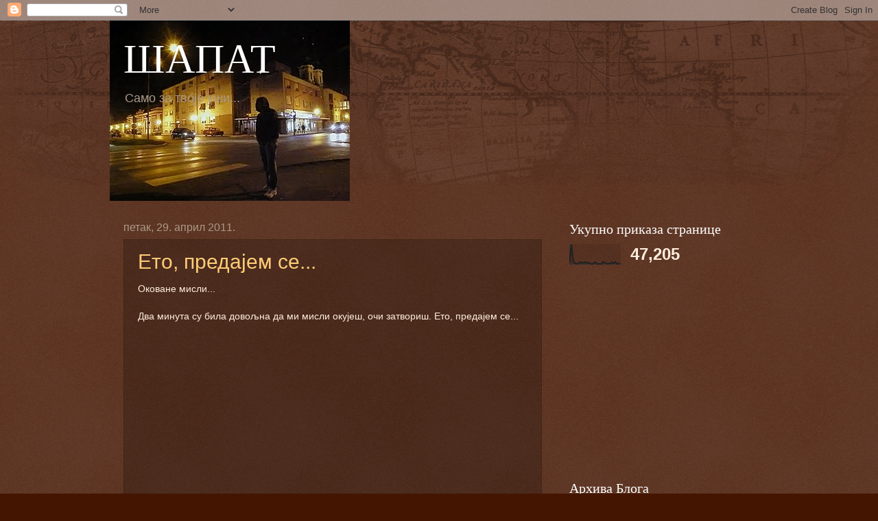

--- FILE ---
content_type: text/html; charset=UTF-8
request_url: https://radiosapat.blogspot.com/2011/04/
body_size: 26860
content:
<!DOCTYPE html>
<html class='v2' dir='ltr' lang='sr'>
<head>
<link href='https://www.blogger.com/static/v1/widgets/335934321-css_bundle_v2.css' rel='stylesheet' type='text/css'/>
<meta content='width=1100' name='viewport'/>
<meta content='text/html; charset=UTF-8' http-equiv='Content-Type'/>
<meta content='blogger' name='generator'/>
<link href='https://radiosapat.blogspot.com/favicon.ico' rel='icon' type='image/x-icon'/>
<link href='http://radiosapat.blogspot.com/2011/04/' rel='canonical'/>
<link rel="alternate" type="application/atom+xml" title="ШАПАТ - Atom" href="https://radiosapat.blogspot.com/feeds/posts/default" />
<link rel="alternate" type="application/rss+xml" title="ШАПАТ - RSS" href="https://radiosapat.blogspot.com/feeds/posts/default?alt=rss" />
<link rel="service.post" type="application/atom+xml" title="ШАПАТ - Atom" href="https://www.blogger.com/feeds/6070747841106348488/posts/default" />
<!--Can't find substitution for tag [blog.ieCssRetrofitLinks]-->
<meta content='http://radiosapat.blogspot.com/2011/04/' property='og:url'/>
<meta content='ШАПАТ' property='og:title'/>
<meta content='Само за твоје уши...' property='og:description'/>
<title>ШАПАТ: април 2011</title>
<style id='page-skin-1' type='text/css'><!--
/*
-----------------------------------------------
Blogger Template Style
Name:     Watermark
Designer: Blogger
URL:      www.blogger.com
----------------------------------------------- */
/* Use this with templates/1ktemplate-*.html */
/* Content
----------------------------------------------- */
body {
font: normal normal 14px Arial, Tahoma, Helvetica, FreeSans, sans-serif;
color: #ffeedd;
background: #441500 url(//www.blogblog.com/1kt/watermark/body_background_navigator.png) repeat scroll top left;
}
html body .content-outer {
min-width: 0;
max-width: 100%;
width: 100%;
}
.content-outer {
font-size: 92%;
}
a:link {
text-decoration:none;
color: #ffcc77;
}
a:visited {
text-decoration:none;
color: #ff8866;
}
a:hover {
text-decoration:underline;
color: #ffeecc;
}
.body-fauxcolumns .cap-top {
margin-top: 30px;
background: transparent url(//www.blogblog.com/1kt/watermark/body_overlay_navigator.png) no-repeat scroll top center;
height: 256px;
}
.content-inner {
padding: 0;
}
/* Header
----------------------------------------------- */
.header-inner .Header .titlewrapper,
.header-inner .Header .descriptionwrapper {
padding-left: 20px;
padding-right: 20px;
}
.Header h1 {
font: normal normal 60px Georgia, Utopia, 'Palatino Linotype', Palatino, serif;
color: #ffffff;
text-shadow: 2px 2px rgba(0, 0, 0, .1);
}
.Header h1 a {
color: #ffffff;
}
.Header .description {
font-size: 140%;
color: #aa9988;
}
/* Tabs
----------------------------------------------- */
.tabs-inner .section {
margin: 0 20px;
}
.tabs-inner .PageList, .tabs-inner .LinkList, .tabs-inner .Labels {
margin-left: -11px;
margin-right: -11px;
background-color: transparent;
border-top: 0 solid #ffffff;
border-bottom: 0 solid #ffffff;
-moz-box-shadow: 0 0 0 rgba(0, 0, 0, .3);
-webkit-box-shadow: 0 0 0 rgba(0, 0, 0, .3);
-goog-ms-box-shadow: 0 0 0 rgba(0, 0, 0, .3);
box-shadow: 0 0 0 rgba(0, 0, 0, .3);
}
.tabs-inner .PageList .widget-content,
.tabs-inner .LinkList .widget-content,
.tabs-inner .Labels .widget-content {
margin: -3px -11px;
background: transparent none  no-repeat scroll right;
}
.tabs-inner .widget ul {
padding: 2px 25px;
max-height: 34px;
background: transparent none no-repeat scroll left;
}
.tabs-inner .widget li {
border: none;
}
.tabs-inner .widget li a {
display: inline-block;
padding: .25em 1em;
font: normal normal 20px Georgia, Utopia, 'Palatino Linotype', Palatino, serif;
color: #ffcc77;
border-right: 1px solid #776655;
}
.tabs-inner .widget li:first-child a {
border-left: 1px solid #776655;
}
.tabs-inner .widget li.selected a, .tabs-inner .widget li a:hover {
color: #ffffff;
}
/* Headings
----------------------------------------------- */
h2 {
font: normal normal 20px Georgia, Utopia, 'Palatino Linotype', Palatino, serif;
color: #ffffff;
margin: 0 0 .5em;
}
h2.date-header {
font: normal normal 16px Arial, Tahoma, Helvetica, FreeSans, sans-serif;
color: #aa9988;
}
/* Main
----------------------------------------------- */
.main-inner .column-center-inner,
.main-inner .column-left-inner,
.main-inner .column-right-inner {
padding: 0 5px;
}
.main-outer {
margin-top: 0;
background: transparent none no-repeat scroll top left;
}
.main-inner {
padding-top: 30px;
}
.main-cap-top {
position: relative;
}
.main-cap-top .cap-right {
position: absolute;
height: 0;
width: 100%;
bottom: 0;
background: transparent none repeat-x scroll bottom center;
}
.main-cap-top .cap-left {
position: absolute;
height: 245px;
width: 280px;
right: 0;
bottom: 0;
background: transparent none no-repeat scroll bottom left;
}
/* Posts
----------------------------------------------- */
.post-outer {
padding: 15px 20px;
margin: 0 0 25px;
background: transparent url(//www.blogblog.com/1kt/watermark/post_background_navigator.png) repeat scroll top left;
_background-image: none;
border: dotted 1px #332211;
-moz-box-shadow: 0 0 0 rgba(0, 0, 0, .1);
-webkit-box-shadow: 0 0 0 rgba(0, 0, 0, .1);
-goog-ms-box-shadow: 0 0 0 rgba(0, 0, 0, .1);
box-shadow: 0 0 0 rgba(0, 0, 0, .1);
}
h3.post-title {
font: normal normal 30px Verdana, Geneva, sans-serif;
margin: 0;
}
.comments h4 {
font: normal normal 30px Verdana, Geneva, sans-serif;
margin: 1em 0 0;
}
.post-body {
font-size: 105%;
line-height: 1.5;
position: relative;
}
.post-header {
margin: 0 0 1em;
color: #aa9988;
}
.post-footer {
margin: 10px 0 0;
padding: 10px 0 0;
color: #aa9988;
border-top: dashed 1px #998877;
}
#blog-pager {
font-size: 140%
}
#comments .comment-author {
padding-top: 1.5em;
border-top: dashed 1px #998877;
background-position: 0 1.5em;
}
#comments .comment-author:first-child {
padding-top: 0;
border-top: none;
}
.avatar-image-container {
margin: .2em 0 0;
}
/* Comments
----------------------------------------------- */
.comments .comments-content .icon.blog-author {
background-repeat: no-repeat;
background-image: url([data-uri]);
}
.comments .comments-content .loadmore a {
border-top: 1px solid #998877;
border-bottom: 1px solid #998877;
}
.comments .continue {
border-top: 2px solid #998877;
}
/* Widgets
----------------------------------------------- */
.widget ul, .widget #ArchiveList ul.flat {
padding: 0;
list-style: none;
}
.widget ul li, .widget #ArchiveList ul.flat li {
padding: .35em 0;
text-indent: 0;
border-top: dashed 1px #998877;
}
.widget ul li:first-child, .widget #ArchiveList ul.flat li:first-child {
border-top: none;
}
.widget .post-body ul {
list-style: disc;
}
.widget .post-body ul li {
border: none;
}
.widget .zippy {
color: #998877;
}
.post-body img, .post-body .tr-caption-container, .Profile img, .Image img,
.BlogList .item-thumbnail img {
padding: 5px;
background: #fff;
-moz-box-shadow: 1px 1px 5px rgba(0, 0, 0, .5);
-webkit-box-shadow: 1px 1px 5px rgba(0, 0, 0, .5);
-goog-ms-box-shadow: 1px 1px 5px rgba(0, 0, 0, .5);
box-shadow: 1px 1px 5px rgba(0, 0, 0, .5);
}
.post-body img, .post-body .tr-caption-container {
padding: 8px;
}
.post-body .tr-caption-container {
color: #333333;
}
.post-body .tr-caption-container img {
padding: 0;
background: transparent;
border: none;
-moz-box-shadow: 0 0 0 rgba(0, 0, 0, .1);
-webkit-box-shadow: 0 0 0 rgba(0, 0, 0, .1);
-goog-ms-box-shadow: 0 0 0 rgba(0, 0, 0, .1);
box-shadow: 0 0 0 rgba(0, 0, 0, .1);
}
/* Footer
----------------------------------------------- */
.footer-outer {
color:#ffeedd;
background: #110000 url(https://resources.blogblog.com/blogblog/data/1kt/watermark/body_background_navigator.png) repeat scroll top left;
}
.footer-outer a {
color: #ffcc77;
}
.footer-outer a:visited {
color: #ff8866;
}
.footer-outer a:hover {
color: #ffeecc;
}
.footer-outer .widget h2 {
color: #ffffff;
}
/* Mobile
----------------------------------------------- */
body.mobile  {
background-size: 100% auto;
}
.mobile .body-fauxcolumn-outer {
background: transparent none repeat scroll top left;
}
html .mobile .mobile-date-outer {
border-bottom: none;
background: transparent url(//www.blogblog.com/1kt/watermark/post_background_navigator.png) repeat scroll top left;
_background-image: none;
margin-bottom: 10px;
}
.mobile .main-inner .date-outer {
padding: 0;
}
.mobile .main-inner .date-header {
margin: 10px;
}
.mobile .main-cap-top {
z-index: -1;
}
.mobile .content-outer {
font-size: 100%;
}
.mobile .post-outer {
padding: 10px;
}
.mobile .main-cap-top .cap-left {
background: transparent none no-repeat scroll bottom left;
}
.mobile .body-fauxcolumns .cap-top {
margin: 0;
}
.mobile-link-button {
background: transparent url(//www.blogblog.com/1kt/watermark/post_background_navigator.png) repeat scroll top left;
}
.mobile-link-button a:link, .mobile-link-button a:visited {
color: #ffcc77;
}
.mobile-index-date .date-header {
color: #aa9988;
}
.mobile-index-contents {
color: #ffeedd;
}
.mobile .tabs-inner .section {
margin: 0;
}
.mobile .tabs-inner .PageList {
margin-left: 0;
margin-right: 0;
}
.mobile .tabs-inner .PageList .widget-content {
margin: 0;
color: #ffffff;
background: transparent url(//www.blogblog.com/1kt/watermark/post_background_navigator.png) repeat scroll top left;
}
.mobile .tabs-inner .PageList .widget-content .pagelist-arrow {
border-left: 1px solid #776655;
}

--></style>
<style id='template-skin-1' type='text/css'><!--
body {
min-width: 960px;
}
.content-outer, .content-fauxcolumn-outer, .region-inner {
min-width: 960px;
max-width: 960px;
_width: 960px;
}
.main-inner .columns {
padding-left: 0;
padding-right: 310px;
}
.main-inner .fauxcolumn-center-outer {
left: 0;
right: 310px;
/* IE6 does not respect left and right together */
_width: expression(this.parentNode.offsetWidth -
parseInt("0") -
parseInt("310px") + 'px');
}
.main-inner .fauxcolumn-left-outer {
width: 0;
}
.main-inner .fauxcolumn-right-outer {
width: 310px;
}
.main-inner .column-left-outer {
width: 0;
right: 100%;
margin-left: -0;
}
.main-inner .column-right-outer {
width: 310px;
margin-right: -310px;
}
#layout {
min-width: 0;
}
#layout .content-outer {
min-width: 0;
width: 800px;
}
#layout .region-inner {
min-width: 0;
width: auto;
}
body#layout div.add_widget {
padding: 8px;
}
body#layout div.add_widget a {
margin-left: 32px;
}
--></style>
<link href='https://www.blogger.com/dyn-css/authorization.css?targetBlogID=6070747841106348488&amp;zx=6ae94d1b-269f-4340-8b71-9c9eab3389b1' media='none' onload='if(media!=&#39;all&#39;)media=&#39;all&#39;' rel='stylesheet'/><noscript><link href='https://www.blogger.com/dyn-css/authorization.css?targetBlogID=6070747841106348488&amp;zx=6ae94d1b-269f-4340-8b71-9c9eab3389b1' rel='stylesheet'/></noscript>
<meta name='google-adsense-platform-account' content='ca-host-pub-1556223355139109'/>
<meta name='google-adsense-platform-domain' content='blogspot.com'/>

<!-- data-ad-client=ca-pub-0307600870263522 -->

</head>
<body class='loading variant-navigator'>
<div class='navbar section' id='navbar' name='NavBar'><div class='widget Navbar' data-version='1' id='Navbar1'><script type="text/javascript">
    function setAttributeOnload(object, attribute, val) {
      if(window.addEventListener) {
        window.addEventListener('load',
          function(){ object[attribute] = val; }, false);
      } else {
        window.attachEvent('onload', function(){ object[attribute] = val; });
      }
    }
  </script>
<div id="navbar-iframe-container"></div>
<script type="text/javascript" src="https://apis.google.com/js/platform.js"></script>
<script type="text/javascript">
      gapi.load("gapi.iframes:gapi.iframes.style.bubble", function() {
        if (gapi.iframes && gapi.iframes.getContext) {
          gapi.iframes.getContext().openChild({
              url: 'https://www.blogger.com/navbar/6070747841106348488?origin\x3dhttps://radiosapat.blogspot.com',
              where: document.getElementById("navbar-iframe-container"),
              id: "navbar-iframe"
          });
        }
      });
    </script><script type="text/javascript">
(function() {
var script = document.createElement('script');
script.type = 'text/javascript';
script.src = '//pagead2.googlesyndication.com/pagead/js/google_top_exp.js';
var head = document.getElementsByTagName('head')[0];
if (head) {
head.appendChild(script);
}})();
</script>
</div></div>
<div class='body-fauxcolumns'>
<div class='fauxcolumn-outer body-fauxcolumn-outer'>
<div class='cap-top'>
<div class='cap-left'></div>
<div class='cap-right'></div>
</div>
<div class='fauxborder-left'>
<div class='fauxborder-right'></div>
<div class='fauxcolumn-inner'>
</div>
</div>
<div class='cap-bottom'>
<div class='cap-left'></div>
<div class='cap-right'></div>
</div>
</div>
</div>
<div class='content'>
<div class='content-fauxcolumns'>
<div class='fauxcolumn-outer content-fauxcolumn-outer'>
<div class='cap-top'>
<div class='cap-left'></div>
<div class='cap-right'></div>
</div>
<div class='fauxborder-left'>
<div class='fauxborder-right'></div>
<div class='fauxcolumn-inner'>
</div>
</div>
<div class='cap-bottom'>
<div class='cap-left'></div>
<div class='cap-right'></div>
</div>
</div>
</div>
<div class='content-outer'>
<div class='content-cap-top cap-top'>
<div class='cap-left'></div>
<div class='cap-right'></div>
</div>
<div class='fauxborder-left content-fauxborder-left'>
<div class='fauxborder-right content-fauxborder-right'></div>
<div class='content-inner'>
<header>
<div class='header-outer'>
<div class='header-cap-top cap-top'>
<div class='cap-left'></div>
<div class='cap-right'></div>
</div>
<div class='fauxborder-left header-fauxborder-left'>
<div class='fauxborder-right header-fauxborder-right'></div>
<div class='region-inner header-inner'>
<div class='header section' id='header' name='Заглавље'><div class='widget Header' data-version='1' id='Header1'>
<div id='header-inner' style='background-image: url("https://blogger.googleusercontent.com/img/b/R29vZ2xl/AVvXsEgBmlT0wGHRC65qPHj4RDHRso4SAXHvn-JvSMb-Qy-FClp-5Ra_OO2BkdBODsUxNrg2hmVx7u3Iwa_sVc1E7TxPnAm5P5FYkM9QzkTItbeJ9iOfpCoKK5zT7-R3Lffe6YHDMrZyJpXeM1t5/s1000-r/sasa_sapat_logo01.jpg"); background-position: left; min-height: 263px; _height: 263px; background-repeat: no-repeat; '>
<div class='titlewrapper' style='background: transparent'>
<h1 class='title' style='background: transparent; border-width: 0px'>
<a href='https://radiosapat.blogspot.com/'>
ШАПАТ
</a>
</h1>
</div>
<div class='descriptionwrapper'>
<p class='description'><span>Само за твоје уши...</span></p>
</div>
</div>
</div></div>
</div>
</div>
<div class='header-cap-bottom cap-bottom'>
<div class='cap-left'></div>
<div class='cap-right'></div>
</div>
</div>
</header>
<div class='tabs-outer'>
<div class='tabs-cap-top cap-top'>
<div class='cap-left'></div>
<div class='cap-right'></div>
</div>
<div class='fauxborder-left tabs-fauxborder-left'>
<div class='fauxborder-right tabs-fauxborder-right'></div>
<div class='region-inner tabs-inner'>
<div class='tabs no-items section' id='crosscol' name='Област са колонама'></div>
<div class='tabs no-items section' id='crosscol-overflow' name='Cross-Column 2'></div>
</div>
</div>
<div class='tabs-cap-bottom cap-bottom'>
<div class='cap-left'></div>
<div class='cap-right'></div>
</div>
</div>
<div class='main-outer'>
<div class='main-cap-top cap-top'>
<div class='cap-left'></div>
<div class='cap-right'></div>
</div>
<div class='fauxborder-left main-fauxborder-left'>
<div class='fauxborder-right main-fauxborder-right'></div>
<div class='region-inner main-inner'>
<div class='columns fauxcolumns'>
<div class='fauxcolumn-outer fauxcolumn-center-outer'>
<div class='cap-top'>
<div class='cap-left'></div>
<div class='cap-right'></div>
</div>
<div class='fauxborder-left'>
<div class='fauxborder-right'></div>
<div class='fauxcolumn-inner'>
</div>
</div>
<div class='cap-bottom'>
<div class='cap-left'></div>
<div class='cap-right'></div>
</div>
</div>
<div class='fauxcolumn-outer fauxcolumn-left-outer'>
<div class='cap-top'>
<div class='cap-left'></div>
<div class='cap-right'></div>
</div>
<div class='fauxborder-left'>
<div class='fauxborder-right'></div>
<div class='fauxcolumn-inner'>
</div>
</div>
<div class='cap-bottom'>
<div class='cap-left'></div>
<div class='cap-right'></div>
</div>
</div>
<div class='fauxcolumn-outer fauxcolumn-right-outer'>
<div class='cap-top'>
<div class='cap-left'></div>
<div class='cap-right'></div>
</div>
<div class='fauxborder-left'>
<div class='fauxborder-right'></div>
<div class='fauxcolumn-inner'>
</div>
</div>
<div class='cap-bottom'>
<div class='cap-left'></div>
<div class='cap-right'></div>
</div>
</div>
<!-- corrects IE6 width calculation -->
<div class='columns-inner'>
<div class='column-center-outer'>
<div class='column-center-inner'>
<div class='main section' id='main' name='Главни'><div class='widget Blog' data-version='1' id='Blog1'>
<div class='blog-posts hfeed'>

          <div class="date-outer">
        
<h2 class='date-header'><span>петак, 29. април 2011.</span></h2>

          <div class="date-posts">
        
<div class='post-outer'>
<div class='post hentry uncustomized-post-template' itemprop='blogPost' itemscope='itemscope' itemtype='http://schema.org/BlogPosting'>
<meta content='https://i.ytimg.com/vi/BRXeSmTs0hY/hqdefault.jpg' itemprop='image_url'/>
<meta content='6070747841106348488' itemprop='blogId'/>
<meta content='731322178634983266' itemprop='postId'/>
<a name='731322178634983266'></a>
<h3 class='post-title entry-title' itemprop='name'>
<a href='https://radiosapat.blogspot.com/2011/04/029.html'>Ето, предајем се...</a>
</h3>
<div class='post-header'>
<div class='post-header-line-1'></div>
</div>
<div class='post-body entry-content' id='post-body-731322178634983266' itemprop='description articleBody'>
Оковане мисли...<br />
<br />
Два минута су била довољна да ми мисли окујеш, очи затвориш. Ето, предајем се...<br />
<br />
<iframe allowfullscreen="" frameborder="0" height="269" src="//www.youtube.com/embed/BRXeSmTs0hY" title="YouTube video player" width="425"></iframe><br />
<br />
Како...<br />
<br />
Како да ти дошапнем, како да те још једном дотакнем, како да те преболим, да се ослободим тих похотних мисли кад на тебе помислим. Како да срце преварим и окренем се. Као сунцокрет ка неком новом сунцу које ми у праскозорје са хоризонта долази.<br />
<br />
<iframe allowfullscreen="" frameborder="0" height="269" src="//www.youtube.com/embed/N6O2ncUKvlg" title="YouTube video player" width="425"></iframe><br />
<br />
Илонка<br />
<br />
Осећам како сам се заглавио негде између.Гледам те како у комбинезону скачеш са великог камена, док ми мушки вадимо шкољке и пецамо мањова. Једаред, е знаш, имам мачка који јако воле рибе. Илонки сам дао један кључ, тако да може да уђе. Чекај, шта сам оно хтео да кажем... Изгледа да сам се стварно заглавио...хм...Она, жена, не кажем ја, али... <br />
<i>Уз захвалност Шаци С.</i><br />
<br />
<iframe allowfullscreen="" frameborder="0" height="269" src="//www.youtube.com/embed/aCHg5r6rFoI" title="YouTube video player" width="425"></iframe><br />
<br />
Речи...<br />
<br />
Синоћ сам те видео и ево цео дан ми не излазиш из главе. Чудно си се понашала, тако да још увек нисам сигуран да ли сам негде погрешио.Волео бих да знам због чега си поглед скривала, због чега твој говор тела синоћ је био тако различит од оних уобичајених покрета мачке умиљате.Да ли те то неко опасно краде од мене, или се само лош дан осликава кроз твоје погледе и покрете. Речи не рачунам одавно...<br />
<br />
<iframe allowfullscreen="" frameborder="0" height="269" src="//www.youtube.com/embed/hrnca9qTFQE" title="YouTube video player" width="425"></iframe><br />
<br />
Као вода...<br />
<br />
Време је да се крене, табани су почели опасно да ме сврбе. Пакујем се полако, спреман да још једном пођем путем којим се ређе иде. Стојиш ми упорно за леђима и мада га не видим, осећам тај твој осмех и поглед са тугом детета. Као вода носи све пред собом. Не могу више да издржим, брана је попустила, цури са свих страна и зато одлазим да се не вратим.<br />
<br />
<iframe allowfullscreen="" frameborder="0" height="269" src="//www.youtube.com/embed/XfZM4n1SCjU" title="YouTube video player" width="425"></iframe><br />
<br />
Моја љубав<br />
<br />
Сва је моја љубав испуњена тобом,<br />
Као тамна гора студеном тишином;<br />
Као морско бездно непровидном тмином;<br />
Као вечни покрет невидљивим добом.<br />
<br />
И тако бескрајна, и силна, и кобна,<br />
Течеш мојом крвљу. Жена или машта?<br />
Али твога даха препуно је свашта,<br />
Свугде си присутна, свему истодобна.<br />
<br />
Кад побеле звезде, у сутон, над лугом,<br />
Рађаш се у мени као сунце ноћи,<br />
И у моме телу дрхтиш у самоћи,<br />
Распаљена огњем или смрзла тугом.<br />
<br />
На твом тамном мору лепоте и коби,<br />
Цело моје биће то је трепет сене;<br />
О љубљена жено силнија од мене -<br />
Ти струјиш кроз моје вене у све доби.<br />
<br />
Као мрачна тајна лежиш у дну мене,<br />
И мој глас је ехо твог ћутања.Ја те<br />
Ни не видим где си, а све друге сате<br />
Од тебе су моје очи засењене.<br />
<i>Јован Дучић </i><br />
<br />
<iframe allowfullscreen="" frameborder="0" height="349" src="//www.youtube.com/embed/GLvohMXgcBo" width="425"></iframe><br />
<br />
Сузе...<br />
<br />
Признајем,храброст твоја надвисила је и највише врхове које смо заједно дотакли.Окрећемо још један круг недосањаних промисли, док напољу ври живот, потказујући све што покушавамо да учинимо. Бесмисао непоколебљиво надире. Ношени сулудом идејом да још увек има наде, водимо љубав последњи пут. Сузе свуда око нас, само се не виде. <br />
<br />
<iframe allowfullscreen="" frameborder="0" height="349" src="//www.youtube.com/embed/AjTY8ildtFU" title="YouTube video player" width="425"></iframe><br />
<br />
У љубави има много бола, нереда и неправде. Али љубав је тако тајанствена ствар да и то можда само тако изгледа пред нашим површним несавршеним судом. Снага и величина љубави, коју никад довољно не познајемо, можда је толика да и то што нама изгледа као бол, некад и неправда исправља и поравнава негде, на неком вишем плану који ми не видимо.<br />
<i>Иво Андрић</i><br />
<br />
<iframe allowfullscreen="" frameborder="0" height="269" src="//www.youtube.com/embed/XV_dbCF1jOA" title="YouTube video player" width="425"></iframe><br />
<br />
Навика...<br />
<br />
И коначно можда је боље овако. Сада бар обоје знамо на чему смо. Извесно да се никада нисмо довољно добро упознали, да је паганска страст била јача и победила разум. Обило нам се о главу, а осећајност коју нисмо неговали умрла је урлајући у ропцу који, заслепљени простотом, нисмо чули.Кајање овај пут не помаже и зато буди моћна, ухвати дах ветра и обгрли неку нову љубав. За мене не брини, навик'о сам ја на поразе...<br />
<br />
<iframe allowfullscreen="" frameborder="0" height="349" src="//www.youtube.com/embed/C87WfWzZYF4" title="YouTube video player" width="425"></iframe><br />
<br />
Лежали смо на јастуцима, она и ја, и истраживали једно другоме лице при замаскираном светлу.Завукла је своју руку испод постељине.Тргао сам се једва приметно, када су ми њени прсти дотакли бок и када их је оставила тамо непомичне. Као кад неко жели да препадне животињу која можда жуди, а можда и не, да допусти да буде мажена.<br />
<i>Ден Симонс</i><br />
<br />
<iframe allowfullscreen="" frameborder="0" height="269" src="//www.youtube.com/embed/A2hKvqccV4M" title="YouTube video player" width="425"></iframe>
<div style='clear: both;'></div>
</div>
<div class='post-footer'>
<div class='post-footer-line post-footer-line-1'>
<span class='post-author vcard'>
Објавио
<span class='fn' itemprop='author' itemscope='itemscope' itemtype='http://schema.org/Person'>
<meta content='https://www.blogger.com/profile/03854010516865024732' itemprop='url'/>
<a class='g-profile' href='https://www.blogger.com/profile/03854010516865024732' rel='author' title='author profile'>
<span itemprop='name'>Александар Шијачић</span>
</a>
</span>
</span>
<span class='post-timestamp'>
у
<meta content='http://radiosapat.blogspot.com/2011/04/029.html' itemprop='url'/>
<a class='timestamp-link' href='https://radiosapat.blogspot.com/2011/04/029.html' rel='bookmark' title='permanent link'><abbr class='published' itemprop='datePublished' title='2011-04-29T14:25:00+02:00'>14:25</abbr></a>
</span>
<span class='post-comment-link'>
<a class='comment-link' href='https://radiosapat.blogspot.com/2011/04/029.html#comment-form' onclick=''>
Нема коментара:
  </a>
</span>
<span class='post-icons'>
<span class='item-action'>
<a href='https://www.blogger.com/email-post/6070747841106348488/731322178634983266' title='Пошаљите пост е-поруком'>
<img alt='' class='icon-action' height='13' src='https://resources.blogblog.com/img/icon18_email.gif' width='18'/>
</a>
</span>
<span class='item-control blog-admin pid-1680073943'>
<a href='https://www.blogger.com/post-edit.g?blogID=6070747841106348488&postID=731322178634983266&from=pencil' title='Измени пост'>
<img alt='' class='icon-action' height='18' src='https://resources.blogblog.com/img/icon18_edit_allbkg.gif' width='18'/>
</a>
</span>
</span>
<div class='post-share-buttons goog-inline-block'>
<a class='goog-inline-block share-button sb-email' href='https://www.blogger.com/share-post.g?blogID=6070747841106348488&postID=731322178634983266&target=email' target='_blank' title='Пошаљи ово имејлом'><span class='share-button-link-text'>Пошаљи ово имејлом</span></a><a class='goog-inline-block share-button sb-blog' href='https://www.blogger.com/share-post.g?blogID=6070747841106348488&postID=731322178634983266&target=blog' onclick='window.open(this.href, "_blank", "height=270,width=475"); return false;' target='_blank' title='BlogThis!'><span class='share-button-link-text'>BlogThis!</span></a><a class='goog-inline-block share-button sb-twitter' href='https://www.blogger.com/share-post.g?blogID=6070747841106348488&postID=731322178634983266&target=twitter' target='_blank' title='Дели на X-у'><span class='share-button-link-text'>Дели на X-у</span></a><a class='goog-inline-block share-button sb-facebook' href='https://www.blogger.com/share-post.g?blogID=6070747841106348488&postID=731322178634983266&target=facebook' onclick='window.open(this.href, "_blank", "height=430,width=640"); return false;' target='_blank' title='Дели на Facebook-у'><span class='share-button-link-text'>Дели на Facebook-у</span></a><a class='goog-inline-block share-button sb-pinterest' href='https://www.blogger.com/share-post.g?blogID=6070747841106348488&postID=731322178634983266&target=pinterest' target='_blank' title='Дели на Pinterest-у'><span class='share-button-link-text'>Дели на Pinterest-у</span></a>
</div>
</div>
<div class='post-footer-line post-footer-line-2'>
<span class='post-labels'>
</span>
</div>
<div class='post-footer-line post-footer-line-3'>
<span class='post-location'>
</span>
</div>
</div>
</div>
</div>
<div class='inline-ad'>
</div>

          </div></div>
        

          <div class="date-outer">
        
<h2 class='date-header'><span>петак, 22. април 2011.</span></h2>

          <div class="date-posts">
        
<div class='post-outer'>
<div class='post hentry uncustomized-post-template' itemprop='blogPost' itemscope='itemscope' itemtype='http://schema.org/BlogPosting'>
<meta content='https://i.ytimg.com/vi/vOuL2AnJPok/hqdefault.jpg' itemprop='image_url'/>
<meta content='6070747841106348488' itemprop='blogId'/>
<meta content='3869676409634065364' itemprop='postId'/>
<a name='3869676409634065364'></a>
<h3 class='post-title entry-title' itemprop='name'>
<a href='https://radiosapat.blogspot.com/2011/04/028.html'>Дајмо очи водоскоцима плавим...</a>
</h3>
<div class='post-header'>
<div class='post-header-line-1'></div>
</div>
<div class='post-body entry-content' id='post-body-3869676409634065364' itemprop='description articleBody'>
Хм...<br />
<br />
Укоричена књига на столу са безброј љубавних стихова, чаша сангрије са ледом и неколико кришки поморанџе на столу, поред ногу твој жути пас, из камина се чује пуцктање ватре, док са радија свира нека лагана музика. Покушавам да мисли сложим, разазнам осећања, али никако да се средим. Твој лик ми је пред очима и осмех заводљиви. Баш ми недостајеш ти &#8222;чудо једно&#8220; са великим &#8222;хм&#8220;...<br />
<br />
<iframe allowfullscreen="" frameborder="0" height="349" src="//www.youtube.com/embed/vOuL2AnJPok" title="YouTube video player" width="425"></iframe><br />
<br />
Решење...<br />
<br />
Питала си ме шта да радиш, да ли да се отиснеш на пучину и кренеш у неку нову недосањану пустоловину, или да наставиш даље да живиш тај мирни живот, удобност предвидиве свакодневице. <br />
Ех, шта год да урадиш нећеш погрешити, али и обрнуто, шта год  да урадиш погрешићеш и што би неко паметан рекао, проблем није у одговору, проблем је у питању...<br />
<br />
<iframe allowfullscreen="" frameborder="0" height="269" src="//www.youtube.com/embed/lB6a-iD6ZOY" title="YouTube video player" width="425"></iframe><br />
<br />
Опрости...<br />
<br />
Ако ћемо поштено, није ту било баш неке нарочите љубави. Делили смо само оно најбоље, док смо све лоше, упорно и дуго гурали под тепих. Затварали смо очи пред проблемима који су се гомилали. Свакога дана смањивао се маневарски простор у коме смо се, рекао бих аутистично кретали. Хајде да се после свега погледамо у очи и кажемо једно другом - "Опрости, ипак те никад нисам довољно волео"...<br />
<br />
<iframe allowfullscreen="" frameborder="0" height="269" src="//www.youtube.com/embed/BruEmB7_1ok" title="YouTube video player" width="425"></iframe><br />
<br />
Драга,<br />
Дајмо очи водоскоцима плавим<br />
Да их бацимо високо у небо.<br />
Ноћу,<br />
Проклијаће звезде под трепавицама.<br />
Али нећемо рећи ни једном огледалу <br />
Колико смо лепи.<br />
Држаћемо се за руке<br />
И гледаћемо једно у друго слепи.<br />
<i>Бранко Миљковић</i><br />
<br />
<iframe allowfullscreen="" frameborder="0" height="269" src="//www.youtube.com/embed/mXhJK9XLf1s" title="YouTube video player" width="425"></iframe><br />
<br />
Не волиш ме више. Али, тим горе по тебе! Ја тебе волим.Није требало да се даш. Не надај се да ћеш се извући. Све си учинила да те волим, да сам ти привржен, да не могу да живим без тебе. Познали смо заједно задовољства која се не дају замислити. Ни ти се ниси одрицала свог дела. Нисам те ја на силу узео! Хтела си. Још пре шест недеља била си задовољна. Била си за мене све. Ја сам био све за тебе. Било је тренутака када више нисмо знали да ли сам ја ти, ни да ли си ти ја, и сад хоћеш да те наједном не знам више, да будеш за мене туђинка? Твоји пољубци, твој дах на мом врату, твоји узвици, све то, дакле, није истина?! Све ја то измишљам, је ли? Па добро, ја се нисам изменио. Ја сам оно што сам и био! Немаш ништа да ми пребациш. Нисам те варао са другим женама. Не због тога да бих то себи записао као заслугу. Нисам могао. Када је човек тебе спознао и најлепше су му бљутаве...<br />
<i>Анатол Франс (Црвен крин)</i><br />
<br />
<iframe allowfullscreen="" frameborder="0" height="349" src="//www.youtube.com/embed/Eur5QhUbzTU" title="YouTube video player" width="425"></iframe><br />
<br />
Немати прошлости је остати без будућности. Али ако тамо останемо, ако се тамо заглибимо, будућност због које смо се тамо вратили постаће недостижна. Проћи ће пре него што схватимо да је све садашњост. Да је све увек у истој равни. Да је неразумевање онога што је било јуче јемство да ћемо још мање разумети оно што нас чека, а најмање оно што радимо данас.<br />
<i>Борислав Пекић (Време речи)</i><br />
<br />
<iframe allowfullscreen="" frameborder="0" height="349" src="//www.youtube.com/embed/Pj3Bzy2YOY4" title="YouTube video player" width="425"></iframe><br />
<br />
Новац не може купити љубав, али те ставља у добру позицију за ценкање. Секс је као снег, не знаш колико ће га бити и колико дуго ће трајати. Смеши се... Пример: Остати на истом нивоу је феномен, промене су свесне и намерне. Хистерија је израз, испољавање снаге, гнев је покренут ум у оковима своје моћи креативног плана. Примамљив, лепо изгледа, са стилом мења предигру, али како да се докаже, ако други нема исту, приближну слику, визију, и его... жудњу. Држимо се хуманизма. &#8222;Савршенством разум трни&#8220;. &#8222;Вратио сам сјај очима, осмех лицу&#8220;.Хм, ха , ха, ха,ха, ха, има смисла за хумор...<br />
<i>Тања Дебељачки</i><br />
<br />
<iframe allowfullscreen="" frameborder="0" height="349" src="//www.youtube.com/embed/108p45pSHcg" title="YouTube video player" width="425"></iframe><br />
<br />
А сада ме пусти да скупим снагу, да саберем мисли у једну жижу, да помислим свом силином на ужас земаљског живљења, на несавршенство света, на милијарде живота што се раздиру, на звери што се међусобно кољу, на змију која лечи рану, што прежива у хладу, на вукове који раздиру јагњад, на богомољке које убијају своје мужјаке, на пчеле што умиру после убода, на бол мајки које нас рађају, на слепе мачиће што их деца бацају у реку, на ужас рибе кад се насуче на обалу, на тугу слона који умире од старости, на краткотрајну радост лептира, на варљиву лепоту цвета, на краткотрајну варку љубавног загрљаја, на ужас проливеног семена, на немоћ остарелог тигра, на трулеж зуба у устима, на милијарде мртвог лишћа што се таложи у шумама, на страх тек излеглог пилета које мајка истискује из гнезда, на паклене муке глисте која се пржи на сунцу,као на живој ватри, на бол љубавног растанка, на ужас губаваца, на страшну метаморфозу женских сиса, на ране, на бол слепаца...<br />
<i>Симон Чудотворац ( Енциклопедија мртвих)</i><br />
<br />
<iframe allowfullscreen="" frameborder="0" height="269" src="//www.youtube.com/embed/kYPY0p9WEFg" title="YouTube video player" width="425"></iframe>
<div style='clear: both;'></div>
</div>
<div class='post-footer'>
<div class='post-footer-line post-footer-line-1'>
<span class='post-author vcard'>
Објавио
<span class='fn' itemprop='author' itemscope='itemscope' itemtype='http://schema.org/Person'>
<meta content='https://www.blogger.com/profile/03854010516865024732' itemprop='url'/>
<a class='g-profile' href='https://www.blogger.com/profile/03854010516865024732' rel='author' title='author profile'>
<span itemprop='name'>Александар Шијачић</span>
</a>
</span>
</span>
<span class='post-timestamp'>
у
<meta content='http://radiosapat.blogspot.com/2011/04/028.html' itemprop='url'/>
<a class='timestamp-link' href='https://radiosapat.blogspot.com/2011/04/028.html' rel='bookmark' title='permanent link'><abbr class='published' itemprop='datePublished' title='2011-04-22T14:37:00+02:00'>14:37</abbr></a>
</span>
<span class='post-comment-link'>
<a class='comment-link' href='https://radiosapat.blogspot.com/2011/04/028.html#comment-form' onclick=''>
Нема коментара:
  </a>
</span>
<span class='post-icons'>
<span class='item-action'>
<a href='https://www.blogger.com/email-post/6070747841106348488/3869676409634065364' title='Пошаљите пост е-поруком'>
<img alt='' class='icon-action' height='13' src='https://resources.blogblog.com/img/icon18_email.gif' width='18'/>
</a>
</span>
<span class='item-control blog-admin pid-1680073943'>
<a href='https://www.blogger.com/post-edit.g?blogID=6070747841106348488&postID=3869676409634065364&from=pencil' title='Измени пост'>
<img alt='' class='icon-action' height='18' src='https://resources.blogblog.com/img/icon18_edit_allbkg.gif' width='18'/>
</a>
</span>
</span>
<div class='post-share-buttons goog-inline-block'>
<a class='goog-inline-block share-button sb-email' href='https://www.blogger.com/share-post.g?blogID=6070747841106348488&postID=3869676409634065364&target=email' target='_blank' title='Пошаљи ово имејлом'><span class='share-button-link-text'>Пошаљи ово имејлом</span></a><a class='goog-inline-block share-button sb-blog' href='https://www.blogger.com/share-post.g?blogID=6070747841106348488&postID=3869676409634065364&target=blog' onclick='window.open(this.href, "_blank", "height=270,width=475"); return false;' target='_blank' title='BlogThis!'><span class='share-button-link-text'>BlogThis!</span></a><a class='goog-inline-block share-button sb-twitter' href='https://www.blogger.com/share-post.g?blogID=6070747841106348488&postID=3869676409634065364&target=twitter' target='_blank' title='Дели на X-у'><span class='share-button-link-text'>Дели на X-у</span></a><a class='goog-inline-block share-button sb-facebook' href='https://www.blogger.com/share-post.g?blogID=6070747841106348488&postID=3869676409634065364&target=facebook' onclick='window.open(this.href, "_blank", "height=430,width=640"); return false;' target='_blank' title='Дели на Facebook-у'><span class='share-button-link-text'>Дели на Facebook-у</span></a><a class='goog-inline-block share-button sb-pinterest' href='https://www.blogger.com/share-post.g?blogID=6070747841106348488&postID=3869676409634065364&target=pinterest' target='_blank' title='Дели на Pinterest-у'><span class='share-button-link-text'>Дели на Pinterest-у</span></a>
</div>
</div>
<div class='post-footer-line post-footer-line-2'>
<span class='post-labels'>
</span>
</div>
<div class='post-footer-line post-footer-line-3'>
<span class='post-location'>
</span>
</div>
</div>
</div>
</div>

          </div></div>
        

          <div class="date-outer">
        
<h2 class='date-header'><span>четвртак, 14. април 2011.</span></h2>

          <div class="date-posts">
        
<div class='post-outer'>
<div class='post hentry uncustomized-post-template' itemprop='blogPost' itemscope='itemscope' itemtype='http://schema.org/BlogPosting'>
<meta content='https://i.ytimg.com/vi/QENZb4L5Rx4/hqdefault.jpg' itemprop='image_url'/>
<meta content='6070747841106348488' itemprop='blogId'/>
<meta content='1983543133817978474' itemprop='postId'/>
<a name='1983543133817978474'></a>
<h3 class='post-title entry-title' itemprop='name'>
<a href='https://radiosapat.blogspot.com/2011/03/026.html'>Мазохизам је једини закон свемира</a>
</h3>
<div class='post-header'>
<div class='post-header-line-1'></div>
</div>
<div class='post-body entry-content' id='post-body-1983543133817978474' itemprop='description articleBody'>
Нисам смео...<br />
<br />
Како да ти, после свега, у очи погледам.Како да ти кажем да је пијана ноћ донела још једну превару. Да ли да тражим опроштај, или да те коначно сместим у галерију сећања испод које пише, ово нисам смео да упропастим.<br />
<br />
<iframe allowfullscreen="" frameborder="0" height="349" src="//www.youtube.com/embed/QENZb4L5Rx4" title="YouTube video player" width="425"></iframe><br />
<br />
Памтим...<br />
<br />
Стари капут виси на зиду, гардероба разбацана по поду, на столу празна флаша неке јефтине вотке,а ти и ја у соби која још мирише на ноћ развратну. У ваздуху у коме се мешају мириси мемле, дувана и алкохола енергија која очитава страст и пожуду.Дуга ноћ је за нама, шта нас чека и на коју ћемо страну. Само отвори очи и знаћу којим путем да пођем. Реци, знаш да смо вежбали и хоћу и нећу, подједнако лако клизе оба одговора низ усне медене.<br />
<br />
<iframe allowfullscreen="" frameborder="0" height="349" src="//www.youtube.com/embed/EQPlq85Hedk" title="YouTube video player" width="425"></iframe><br />
<br />
Како то да...<br />
<br />
Палим још једну цигарету и испијам ко зна који гутљај кафе, кад јој време није.Небо се отворило. Чини ми се као да и оно хоће нешто да ми каже, али се плаши да нећу ни овај пут разумети.Ти твоји чудни покрети, речи које слажеш неком невероватном метриком на ивици бесмисла и генијалности, поглед недоречен, а тако продоран и тврд, збуњују ме из дана у дан. Велика ми је збрка, не могу да се извучем из мреже коју си бацила.Снаге да је поцепам немам, стрпљења ми фали да јој струне размотавам, а овако даље не могу, док киша немилице пада...Ако ми ове ноћи небо нешто не каже,тешко да јутро дочекаћу, или да дођеш и коначно отворимо карте једно другом. Шта мислиш бејбе, да ли је то паметно?<br />
<br />
<iframe allowfullscreen="" frameborder="0" height="349" src="//www.youtube.com/embed/kQVvF0AeRLI" title="YouTube video player" width="425"></iframe><br />
<br />
Цитат...<br />
<br />
Тераш ме да причам о љубави, а нисам сигуран да ће ти се овај пут моја прича допасти. Пада ми на памет да сам негде прочитао да је љубав мазохистична и готово да сам спреман да се сложим и потврдим да она у себи садржи одређени недостатак и зато се тражи допуњавање у саучеснику.Читам даље: Крици, јадиковке, те нежне узбуне, та притајена патња, узнемиреност, бежање времена, узбудљивост, хировитост, окрутност, детињарије, морално мучење у коме се мешају таштина и самољубње, част, стид, празнина мозга, разарање, потреба за обожавањем, мистицизам, понижење, губљење личности и д не набрајам више парафразирајући, нису ли све то знамења љубави, која тако јасно уцртава слику мазохизма? <br />
Коначно песник каже - Љубав нема другу сврху,а како је она једини покретач природе, мазохизам је једини закон свемира.<br />
<br />
<iframe allowfullscreen="" frameborder="0" height="349" src="//www.youtube.com/embed/9ik1pxav-CM" title="YouTube video player" width="425"></iframe><br />
<br />
Буди добар...<br />
<br />
Гледао сам за тобом док си одлазила и покушавао да схватим шта те то тера да кренеш путем који не познајеш. Каква се то заводњивост крије у непознаници која тек у наговештајима обећава, могућ срећан крај.Да ли је то само још један доказ да је знатижеља убила мачку, или заиста постоји нека рупа у слагалици коју сам покушавао последњих неколико недеља да саставим и доведем те разбацане пузле у некакву, какву такву раван и хармонију, не бих ли коначно схватио, где смо то погрешили, отуђили се и престали да верујемо једно у друго. Окренула си се, погледала ме очима детета и стекао сам утисак рекла, потпуно сигурна у речи које изговараш - Одлазим заувек, буди добар. Насмејао сам се кисело и помислио, Боже, како ће се ово завршити...<br />
<br />
<iframe allowfullscreen="" frameborder="0" height="269" src="//www.youtube.com/embed/wgRCJPs2ZKA" title="YouTube video player" width="425"></iframe><br />
<br />
Дешавало ми се да се пробудим у два - три сата ујутру и да не могу више да заспим. Тада бих устајао из кревета, одлазио у кухињу, сипао себи виски и пио га. С чашом у руци, дуго бих с прозора посматрао гробље у тмини и подно њега, на путу,фарове аутомобила који су туда пролазили.Ти сати који су повезивали ноћ и праскозорје, били су дуги и мрачни.Понекад сам помишљао да би ми било лакше кад бих могао да заплачем. Али, нисам знао због чега бих плакао. Нисам знао ни због кога бих плакао. Био сам превише саможив да плачем због неког другог и престар да плачем због самог себе.<br />
<i>Хакуми Мураками</i><br />
<br />
<iframe allowfullscreen="" frameborder="0" height="269" src="//www.youtube.com/embed/ZQ2nCGawrSY" title="YouTube video player" width="425"></iframe><br />
<br />
Пусти...<br />
<br />
Како да искористим секунде које су испред мене, а да кажем у неколико речи све оно што осећам. Могао бих да развлачим ову тему до бескраја, толико ме ваљда познајеш, зато хајде да покушам да те изненадим па да будем болно прецизан. Просто, заволео сам те мада нисам хтео, а можда ни смео, али немој то да те плаши.Само ме погледај у очи и ако у њима видиш нешто што те узнемирава, ако се због тога осећаш нелагодно, слободно иди и заборави све. Пусти да време учини своје...<br />
<br />
<iframe allowfullscreen="" frameborder="0" height="349" src="//www.youtube.com/embed/0DdCoNbbRvQ" title="YouTube video player" width="425"></iframe><br />
<br />
Чудо најкраће траје...<br />
<br />
Било је као нешто што можемо да подигнемо,<br />
држимо, гледамо и онда се смејемо због тога.<br />
Било је дубоко и светло и високо.<br />
Примакло се тако близу лудила.<br />
<i>Чарлс Буковски</i><br />
<br />
<iframe allowfullscreen="" frameborder="0" height="349" src="//www.youtube.com/embed/Pb1XXs7e7ac" title="YouTube video player" width="425"></iframe><br />
<br />
У теби сам...<br />
<br />
Само склопим очи, кад оно ти! Питам како си, а ти ми кажеш - ето, у теби сам...<br />
<br />
<iframe allowfullscreen="" frameborder="0" height="349" src="//www.youtube.com/embed/FO1UMZjCxCQ" title="YouTube video player" width="425"></iframe>
<div style='clear: both;'></div>
</div>
<div class='post-footer'>
<div class='post-footer-line post-footer-line-1'>
<span class='post-author vcard'>
Објавио
<span class='fn' itemprop='author' itemscope='itemscope' itemtype='http://schema.org/Person'>
<meta content='https://www.blogger.com/profile/03854010516865024732' itemprop='url'/>
<a class='g-profile' href='https://www.blogger.com/profile/03854010516865024732' rel='author' title='author profile'>
<span itemprop='name'>Александар Шијачић</span>
</a>
</span>
</span>
<span class='post-timestamp'>
у
<meta content='http://radiosapat.blogspot.com/2011/03/026.html' itemprop='url'/>
<a class='timestamp-link' href='https://radiosapat.blogspot.com/2011/03/026.html' rel='bookmark' title='permanent link'><abbr class='published' itemprop='datePublished' title='2011-04-14T19:48:00+02:00'>19:48</abbr></a>
</span>
<span class='post-comment-link'>
<a class='comment-link' href='https://radiosapat.blogspot.com/2011/03/026.html#comment-form' onclick=''>
Нема коментара:
  </a>
</span>
<span class='post-icons'>
<span class='item-action'>
<a href='https://www.blogger.com/email-post/6070747841106348488/1983543133817978474' title='Пошаљите пост е-поруком'>
<img alt='' class='icon-action' height='13' src='https://resources.blogblog.com/img/icon18_email.gif' width='18'/>
</a>
</span>
<span class='item-control blog-admin pid-1680073943'>
<a href='https://www.blogger.com/post-edit.g?blogID=6070747841106348488&postID=1983543133817978474&from=pencil' title='Измени пост'>
<img alt='' class='icon-action' height='18' src='https://resources.blogblog.com/img/icon18_edit_allbkg.gif' width='18'/>
</a>
</span>
</span>
<div class='post-share-buttons goog-inline-block'>
<a class='goog-inline-block share-button sb-email' href='https://www.blogger.com/share-post.g?blogID=6070747841106348488&postID=1983543133817978474&target=email' target='_blank' title='Пошаљи ово имејлом'><span class='share-button-link-text'>Пошаљи ово имејлом</span></a><a class='goog-inline-block share-button sb-blog' href='https://www.blogger.com/share-post.g?blogID=6070747841106348488&postID=1983543133817978474&target=blog' onclick='window.open(this.href, "_blank", "height=270,width=475"); return false;' target='_blank' title='BlogThis!'><span class='share-button-link-text'>BlogThis!</span></a><a class='goog-inline-block share-button sb-twitter' href='https://www.blogger.com/share-post.g?blogID=6070747841106348488&postID=1983543133817978474&target=twitter' target='_blank' title='Дели на X-у'><span class='share-button-link-text'>Дели на X-у</span></a><a class='goog-inline-block share-button sb-facebook' href='https://www.blogger.com/share-post.g?blogID=6070747841106348488&postID=1983543133817978474&target=facebook' onclick='window.open(this.href, "_blank", "height=430,width=640"); return false;' target='_blank' title='Дели на Facebook-у'><span class='share-button-link-text'>Дели на Facebook-у</span></a><a class='goog-inline-block share-button sb-pinterest' href='https://www.blogger.com/share-post.g?blogID=6070747841106348488&postID=1983543133817978474&target=pinterest' target='_blank' title='Дели на Pinterest-у'><span class='share-button-link-text'>Дели на Pinterest-у</span></a>
</div>
</div>
<div class='post-footer-line post-footer-line-2'>
<span class='post-labels'>
</span>
</div>
<div class='post-footer-line post-footer-line-3'>
<span class='post-location'>
</span>
</div>
</div>
</div>
</div>

          </div></div>
        

          <div class="date-outer">
        
<h2 class='date-header'><span>петак, 8. април 2011.</span></h2>

          <div class="date-posts">
        
<div class='post-outer'>
<div class='post hentry uncustomized-post-template' itemprop='blogPost' itemscope='itemscope' itemtype='http://schema.org/BlogPosting'>
<meta content='https://i.ytimg.com/vi/5PdIbIOpUvQ/hqdefault.jpg' itemprop='image_url'/>
<meta content='6070747841106348488' itemprop='blogId'/>
<meta content='3624902576393587637' itemprop='postId'/>
<a name='3624902576393587637'></a>
<h3 class='post-title entry-title' itemprop='name'>
<a href='https://radiosapat.blogspot.com/2011/04/026.html'>Дужан пољубаца...</a>
</h3>
<div class='post-header'>
<div class='post-header-line-1'></div>
</div>
<div class='post-body entry-content' id='post-body-3624902576393587637' itemprop='description articleBody'>
Бићеш моја...<br />
<br />
Ако кренем да ти говорим све оно што осећам док на тебе мислим, биће то бујица која носи све пред собом. Зато не бих да отварам тај психоделични круг мисли уврнутих у мојој глави. Плашим се да бих могао свест да изгубим, а да остану неизговорене оне две најважније речи, а то су три речи: Бићеш моја и кад мене не буде...<br />
<br />
<iframe allowfullscreen="" frameborder="0" height="349" src="//www.youtube.com/embed/5PdIbIOpUvQ" title="YouTube video player" width="425"></iframe><br />
<br />
Дужан пољубаца<br />
<br />
Уклет сам и стално ми се дешава једно те исто. Пењем се на неке степенице и онда кад дођем донекле, стровалим се и паднем. Сав се убогаљим. Немој да се смејеш, толико ми се то пута већ догодило да мислим да сам нешто опасно згрешио. Сваки пут помислим како сам остао дужан пољубаца тим твојим уснама меденим. <br />
<br />
<iframe allowfullscreen="" frameborder="0" height="349" src="//www.youtube.com/embed/CPxraOqthho" title="YouTube video player" width="425"></iframe><br />
<br />
Сенка<br />
<br />
Због свега што смо најлепше хтели<br />
Хоћу да уз мене ноћас кренеш.<br />
Ма били светови црни,<br />
или бели,<br />
Ма били путеви хладни,<br />
или врели,<br />
немој да жалиш ако свенеш.<br />
<br />
Хоћу да држиш моју руку<br />
да се не бојиш ветра<br />
и мрака<br />
усправна и кад кише туку,<br />
једнако крхка,<br />
једнако јака.<br />
<br />
Хоћу уз мене да се свијеш,<br />
кораке моје да ухватиш,<br />
па самном бол<br />
и смех да пијеш<br />
и да не желиш да се вратиш.<br />
<br />
Да самном<br />
испод црног неба<br />
пронађеш хлеба комадић бели<br />
пронађеш сунца комадић врели,<br />
пронађеш живота комадић зрели.<br />
<br />
Или цркнеш, ако црћи треба<br />
због свега што смо најлепше хтели.<br />
<br />
<i>Мирослав Антић</i><br />
<br />
<iframe allowfullscreen="" frameborder="0" height="349" src="//www.youtube.com/embed/ePujnD4qJO0" title="YouTube video player" width="425"></iframe><br />
<br />
Уплашен искреношћу...<br />
<br />
Рекао сам ти вечерас искрено, али уз лажни осмех, задовољног викинга који плови северним морима и јаше таласе пенушаве, са тобом је све другачије. Ништа није већ виђено, све је изненађујуће.Смејао сам се, а није ми смешно ништа. <br />
То ме прилично плаши, али то ти нисам рекао. Знаш, толико су ми пута срце ломили да више нема места за ожиљке.Зато уплашен искреношћу, научен на лаж и мимикрију, одлазим поново у загрљај другој. Тражим, кукавица мушка, лакши пут. Она, та друга не тражи ништа. Сведена и сигурна у своје незнање, слутим, помаже ми. Тешко ми пада та твоја лепота душе искрене. Та твоја детиња радост компликује ствари. Тера ме да чиним, да постане све другачије, а навикнут на једноставност немам куражи за тако нешто. Опрости ми овај пут, сутра ће можда бити боље...<br />
<br />
<iframe allowfullscreen="" frameborder="0" height="269" src="//www.youtube.com/embed/roPQ_M3yJTA" title="YouTube video player" width="425"></iframe><br />
<br />
Иза завесе...<br />
<br />
Каква смејурија. Чак сам допустио себи да помислим да бих могао да те имам, и онда довољан је био тренутак да схватим да ти ниси ту зато што то твоје срце жели. Биће да ти је неко казао да је тренутак да се ту нађеш, а ти си беспоговорно послушала налогодавца који душе нема и игра се са тобом. Тај ђаво, лица прозирног, као луткар са својим харлекином, који провирује иза завесе, води голим оком невидљиву игру. Прочитана си бејбе, тако да шаљем ти поздраве из далека. Само тако ми можемо. На даљину, са сигурног растојања, једно другом да се смешкамо и упућујемо најнежније речи...<br />
<br />
<iframe allowfullscreen="" frameborder="0" height="349" src="//www.youtube.com/embed/uxnigdMJr1w" title="YouTube video player" width="425"></iframe><br />
<br />
Отписани...<br />
<br />
Као Тихи и Прле, као нокат и прст, као небо и звезде, ти и ја, на хоризонту сећања, сабирамо успомене...<br />
<br />
<iframe allowfullscreen="" frameborder="0" height="349" src="//www.youtube.com/embed/0T0Gpy7nHiM" title="YouTube video player" width="425"></iframe>
<div style='clear: both;'></div>
</div>
<div class='post-footer'>
<div class='post-footer-line post-footer-line-1'>
<span class='post-author vcard'>
Објавио
<span class='fn' itemprop='author' itemscope='itemscope' itemtype='http://schema.org/Person'>
<meta content='https://www.blogger.com/profile/03854010516865024732' itemprop='url'/>
<a class='g-profile' href='https://www.blogger.com/profile/03854010516865024732' rel='author' title='author profile'>
<span itemprop='name'>Александар Шијачић</span>
</a>
</span>
</span>
<span class='post-timestamp'>
у
<meta content='http://radiosapat.blogspot.com/2011/04/026.html' itemprop='url'/>
<a class='timestamp-link' href='https://radiosapat.blogspot.com/2011/04/026.html' rel='bookmark' title='permanent link'><abbr class='published' itemprop='datePublished' title='2011-04-08T20:10:00+02:00'>20:10</abbr></a>
</span>
<span class='post-comment-link'>
<a class='comment-link' href='https://radiosapat.blogspot.com/2011/04/026.html#comment-form' onclick=''>
Нема коментара:
  </a>
</span>
<span class='post-icons'>
<span class='item-action'>
<a href='https://www.blogger.com/email-post/6070747841106348488/3624902576393587637' title='Пошаљите пост е-поруком'>
<img alt='' class='icon-action' height='13' src='https://resources.blogblog.com/img/icon18_email.gif' width='18'/>
</a>
</span>
<span class='item-control blog-admin pid-1680073943'>
<a href='https://www.blogger.com/post-edit.g?blogID=6070747841106348488&postID=3624902576393587637&from=pencil' title='Измени пост'>
<img alt='' class='icon-action' height='18' src='https://resources.blogblog.com/img/icon18_edit_allbkg.gif' width='18'/>
</a>
</span>
</span>
<div class='post-share-buttons goog-inline-block'>
<a class='goog-inline-block share-button sb-email' href='https://www.blogger.com/share-post.g?blogID=6070747841106348488&postID=3624902576393587637&target=email' target='_blank' title='Пошаљи ово имејлом'><span class='share-button-link-text'>Пошаљи ово имејлом</span></a><a class='goog-inline-block share-button sb-blog' href='https://www.blogger.com/share-post.g?blogID=6070747841106348488&postID=3624902576393587637&target=blog' onclick='window.open(this.href, "_blank", "height=270,width=475"); return false;' target='_blank' title='BlogThis!'><span class='share-button-link-text'>BlogThis!</span></a><a class='goog-inline-block share-button sb-twitter' href='https://www.blogger.com/share-post.g?blogID=6070747841106348488&postID=3624902576393587637&target=twitter' target='_blank' title='Дели на X-у'><span class='share-button-link-text'>Дели на X-у</span></a><a class='goog-inline-block share-button sb-facebook' href='https://www.blogger.com/share-post.g?blogID=6070747841106348488&postID=3624902576393587637&target=facebook' onclick='window.open(this.href, "_blank", "height=430,width=640"); return false;' target='_blank' title='Дели на Facebook-у'><span class='share-button-link-text'>Дели на Facebook-у</span></a><a class='goog-inline-block share-button sb-pinterest' href='https://www.blogger.com/share-post.g?blogID=6070747841106348488&postID=3624902576393587637&target=pinterest' target='_blank' title='Дели на Pinterest-у'><span class='share-button-link-text'>Дели на Pinterest-у</span></a>
</div>
</div>
<div class='post-footer-line post-footer-line-2'>
<span class='post-labels'>
</span>
</div>
<div class='post-footer-line post-footer-line-3'>
<span class='post-location'>
</span>
</div>
</div>
</div>
</div>

        </div></div>
      
</div>
<div class='blog-pager' id='blog-pager'>
<span id='blog-pager-newer-link'>
<a class='blog-pager-newer-link' href='https://radiosapat.blogspot.com/search?updated-max=2011-05-14T00:01:00%2B02:00&amp;max-results=10&amp;reverse-paginate=true' id='Blog1_blog-pager-newer-link' title='Новији постови'>Новији постови</a>
</span>
<span id='blog-pager-older-link'>
<a class='blog-pager-older-link' href='https://radiosapat.blogspot.com/search?updated-max=2011-04-08T20:10:00%2B02:00&amp;max-results=10' id='Blog1_blog-pager-older-link' title='Старији постови'>Старији постови</a>
</span>
<a class='home-link' href='https://radiosapat.blogspot.com/'>Почетна</a>
</div>
<div class='clear'></div>
<div class='blog-feeds'>
<div class='feed-links'>
Пријавите се на:
<a class='feed-link' href='https://radiosapat.blogspot.com/feeds/posts/default' target='_blank' type='application/atom+xml'>Коментари (Atom)</a>
</div>
</div>
</div></div>
</div>
</div>
<div class='column-left-outer'>
<div class='column-left-inner'>
<aside>
</aside>
</div>
</div>
<div class='column-right-outer'>
<div class='column-right-inner'>
<aside>
<div class='sidebar section' id='sidebar-right-1'><div class='widget Stats' data-version='1' id='Stats1'>
<h2>Укупно приказа странице</h2>
<div class='widget-content'>
<div id='Stats1_content' style='display: none;'>
<script src='https://www.gstatic.com/charts/loader.js' type='text/javascript'></script>
<span id='Stats1_sparklinespan' style='display:inline-block; width:75px; height:30px'></span>
<span class='counter-wrapper text-counter-wrapper' id='Stats1_totalCount'>
</span>
<div class='clear'></div>
</div>
</div>
</div><div class='widget AdSense' data-version='1' id='AdSense1'>
<div class='widget-content'>
<script type="text/javascript">
    google_ad_client = "ca-pub-0307600870263522";
    google_ad_host = "ca-host-pub-1556223355139109";
    google_ad_slot = "9210385179";
    google_ad_width = 300;
    google_ad_height = 250;
</script>
<!-- radiosapat_sidebar-right-1_AdSense1_300x250_as -->
<script type="text/javascript"
src="//pagead2.googlesyndication.com/pagead/show_ads.js">
</script>
<div class='clear'></div>
</div>
</div></div>
<table border='0' cellpadding='0' cellspacing='0' class='section-columns columns-2'>
<tbody>
<tr>
<td class='first columns-cell'>
<div class='sidebar section' id='sidebar-right-2-1'><div class='widget BlogArchive' data-version='1' id='BlogArchive1'>
<h2>Архива Блога</h2>
<div class='widget-content'>
<div id='ArchiveList'>
<div id='BlogArchive1_ArchiveList'>
<ul class='hierarchy'>
<li class='archivedate collapsed'>
<a class='toggle' href='javascript:void(0)'>
<span class='zippy'>

        &#9658;&#160;
      
</span>
</a>
<a class='post-count-link' href='https://radiosapat.blogspot.com/2015/'>
2015
</a>
<span class='post-count' dir='ltr'>(1)</span>
<ul class='hierarchy'>
<li class='archivedate collapsed'>
<a class='toggle' href='javascript:void(0)'>
<span class='zippy'>

        &#9658;&#160;
      
</span>
</a>
<a class='post-count-link' href='https://radiosapat.blogspot.com/2015/10/'>
октобар
</a>
<span class='post-count' dir='ltr'>(1)</span>
</li>
</ul>
</li>
</ul>
<ul class='hierarchy'>
<li class='archivedate collapsed'>
<a class='toggle' href='javascript:void(0)'>
<span class='zippy'>

        &#9658;&#160;
      
</span>
</a>
<a class='post-count-link' href='https://radiosapat.blogspot.com/2013/'>
2013
</a>
<span class='post-count' dir='ltr'>(2)</span>
<ul class='hierarchy'>
<li class='archivedate collapsed'>
<a class='toggle' href='javascript:void(0)'>
<span class='zippy'>

        &#9658;&#160;
      
</span>
</a>
<a class='post-count-link' href='https://radiosapat.blogspot.com/2013/05/'>
мај
</a>
<span class='post-count' dir='ltr'>(1)</span>
</li>
</ul>
<ul class='hierarchy'>
<li class='archivedate collapsed'>
<a class='toggle' href='javascript:void(0)'>
<span class='zippy'>

        &#9658;&#160;
      
</span>
</a>
<a class='post-count-link' href='https://radiosapat.blogspot.com/2013/01/'>
јануар
</a>
<span class='post-count' dir='ltr'>(1)</span>
</li>
</ul>
</li>
</ul>
<ul class='hierarchy'>
<li class='archivedate collapsed'>
<a class='toggle' href='javascript:void(0)'>
<span class='zippy'>

        &#9658;&#160;
      
</span>
</a>
<a class='post-count-link' href='https://radiosapat.blogspot.com/2012/'>
2012
</a>
<span class='post-count' dir='ltr'>(14)</span>
<ul class='hierarchy'>
<li class='archivedate collapsed'>
<a class='toggle' href='javascript:void(0)'>
<span class='zippy'>

        &#9658;&#160;
      
</span>
</a>
<a class='post-count-link' href='https://radiosapat.blogspot.com/2012/09/'>
септембар
</a>
<span class='post-count' dir='ltr'>(1)</span>
</li>
</ul>
<ul class='hierarchy'>
<li class='archivedate collapsed'>
<a class='toggle' href='javascript:void(0)'>
<span class='zippy'>

        &#9658;&#160;
      
</span>
</a>
<a class='post-count-link' href='https://radiosapat.blogspot.com/2012/06/'>
јун
</a>
<span class='post-count' dir='ltr'>(2)</span>
</li>
</ul>
<ul class='hierarchy'>
<li class='archivedate collapsed'>
<a class='toggle' href='javascript:void(0)'>
<span class='zippy'>

        &#9658;&#160;
      
</span>
</a>
<a class='post-count-link' href='https://radiosapat.blogspot.com/2012/03/'>
март
</a>
<span class='post-count' dir='ltr'>(2)</span>
</li>
</ul>
<ul class='hierarchy'>
<li class='archivedate collapsed'>
<a class='toggle' href='javascript:void(0)'>
<span class='zippy'>

        &#9658;&#160;
      
</span>
</a>
<a class='post-count-link' href='https://radiosapat.blogspot.com/2012/02/'>
фебруар
</a>
<span class='post-count' dir='ltr'>(5)</span>
</li>
</ul>
<ul class='hierarchy'>
<li class='archivedate collapsed'>
<a class='toggle' href='javascript:void(0)'>
<span class='zippy'>

        &#9658;&#160;
      
</span>
</a>
<a class='post-count-link' href='https://radiosapat.blogspot.com/2012/01/'>
јануар
</a>
<span class='post-count' dir='ltr'>(4)</span>
</li>
</ul>
</li>
</ul>
<ul class='hierarchy'>
<li class='archivedate expanded'>
<a class='toggle' href='javascript:void(0)'>
<span class='zippy toggle-open'>

        &#9660;&#160;
      
</span>
</a>
<a class='post-count-link' href='https://radiosapat.blogspot.com/2011/'>
2011
</a>
<span class='post-count' dir='ltr'>(74)</span>
<ul class='hierarchy'>
<li class='archivedate collapsed'>
<a class='toggle' href='javascript:void(0)'>
<span class='zippy'>

        &#9658;&#160;
      
</span>
</a>
<a class='post-count-link' href='https://radiosapat.blogspot.com/2011/12/'>
децембар
</a>
<span class='post-count' dir='ltr'>(5)</span>
</li>
</ul>
<ul class='hierarchy'>
<li class='archivedate collapsed'>
<a class='toggle' href='javascript:void(0)'>
<span class='zippy'>

        &#9658;&#160;
      
</span>
</a>
<a class='post-count-link' href='https://radiosapat.blogspot.com/2011/11/'>
новембар
</a>
<span class='post-count' dir='ltr'>(4)</span>
</li>
</ul>
<ul class='hierarchy'>
<li class='archivedate collapsed'>
<a class='toggle' href='javascript:void(0)'>
<span class='zippy'>

        &#9658;&#160;
      
</span>
</a>
<a class='post-count-link' href='https://radiosapat.blogspot.com/2011/10/'>
октобар
</a>
<span class='post-count' dir='ltr'>(7)</span>
</li>
</ul>
<ul class='hierarchy'>
<li class='archivedate collapsed'>
<a class='toggle' href='javascript:void(0)'>
<span class='zippy'>

        &#9658;&#160;
      
</span>
</a>
<a class='post-count-link' href='https://radiosapat.blogspot.com/2011/09/'>
септембар
</a>
<span class='post-count' dir='ltr'>(5)</span>
</li>
</ul>
<ul class='hierarchy'>
<li class='archivedate collapsed'>
<a class='toggle' href='javascript:void(0)'>
<span class='zippy'>

        &#9658;&#160;
      
</span>
</a>
<a class='post-count-link' href='https://radiosapat.blogspot.com/2011/08/'>
август
</a>
<span class='post-count' dir='ltr'>(7)</span>
</li>
</ul>
<ul class='hierarchy'>
<li class='archivedate collapsed'>
<a class='toggle' href='javascript:void(0)'>
<span class='zippy'>

        &#9658;&#160;
      
</span>
</a>
<a class='post-count-link' href='https://radiosapat.blogspot.com/2011/07/'>
јул
</a>
<span class='post-count' dir='ltr'>(3)</span>
</li>
</ul>
<ul class='hierarchy'>
<li class='archivedate collapsed'>
<a class='toggle' href='javascript:void(0)'>
<span class='zippy'>

        &#9658;&#160;
      
</span>
</a>
<a class='post-count-link' href='https://radiosapat.blogspot.com/2011/06/'>
јун
</a>
<span class='post-count' dir='ltr'>(2)</span>
</li>
</ul>
<ul class='hierarchy'>
<li class='archivedate collapsed'>
<a class='toggle' href='javascript:void(0)'>
<span class='zippy'>

        &#9658;&#160;
      
</span>
</a>
<a class='post-count-link' href='https://radiosapat.blogspot.com/2011/05/'>
мај
</a>
<span class='post-count' dir='ltr'>(25)</span>
</li>
</ul>
<ul class='hierarchy'>
<li class='archivedate expanded'>
<a class='toggle' href='javascript:void(0)'>
<span class='zippy toggle-open'>

        &#9660;&#160;
      
</span>
</a>
<a class='post-count-link' href='https://radiosapat.blogspot.com/2011/04/'>
април
</a>
<span class='post-count' dir='ltr'>(4)</span>
<ul class='posts'>
<li><a href='https://radiosapat.blogspot.com/2011/04/029.html'>Ето, предајем се...</a></li>
<li><a href='https://radiosapat.blogspot.com/2011/04/028.html'>Дајмо очи водоскоцима плавим...</a></li>
<li><a href='https://radiosapat.blogspot.com/2011/03/026.html'>Мазохизам је једини закон свемира</a></li>
<li><a href='https://radiosapat.blogspot.com/2011/04/026.html'>Дужан пољубаца...</a></li>
</ul>
</li>
</ul>
<ul class='hierarchy'>
<li class='archivedate collapsed'>
<a class='toggle' href='javascript:void(0)'>
<span class='zippy'>

        &#9658;&#160;
      
</span>
</a>
<a class='post-count-link' href='https://radiosapat.blogspot.com/2011/03/'>
март
</a>
<span class='post-count' dir='ltr'>(5)</span>
</li>
</ul>
<ul class='hierarchy'>
<li class='archivedate collapsed'>
<a class='toggle' href='javascript:void(0)'>
<span class='zippy'>

        &#9658;&#160;
      
</span>
</a>
<a class='post-count-link' href='https://radiosapat.blogspot.com/2011/02/'>
фебруар
</a>
<span class='post-count' dir='ltr'>(4)</span>
</li>
</ul>
<ul class='hierarchy'>
<li class='archivedate collapsed'>
<a class='toggle' href='javascript:void(0)'>
<span class='zippy'>

        &#9658;&#160;
      
</span>
</a>
<a class='post-count-link' href='https://radiosapat.blogspot.com/2011/01/'>
јануар
</a>
<span class='post-count' dir='ltr'>(3)</span>
</li>
</ul>
</li>
</ul>
<ul class='hierarchy'>
<li class='archivedate collapsed'>
<a class='toggle' href='javascript:void(0)'>
<span class='zippy'>

        &#9658;&#160;
      
</span>
</a>
<a class='post-count-link' href='https://radiosapat.blogspot.com/2010/'>
2010
</a>
<span class='post-count' dir='ltr'>(13)</span>
<ul class='hierarchy'>
<li class='archivedate collapsed'>
<a class='toggle' href='javascript:void(0)'>
<span class='zippy'>

        &#9658;&#160;
      
</span>
</a>
<a class='post-count-link' href='https://radiosapat.blogspot.com/2010/12/'>
децембар
</a>
<span class='post-count' dir='ltr'>(2)</span>
</li>
</ul>
<ul class='hierarchy'>
<li class='archivedate collapsed'>
<a class='toggle' href='javascript:void(0)'>
<span class='zippy'>

        &#9658;&#160;
      
</span>
</a>
<a class='post-count-link' href='https://radiosapat.blogspot.com/2010/10/'>
октобар
</a>
<span class='post-count' dir='ltr'>(1)</span>
</li>
</ul>
<ul class='hierarchy'>
<li class='archivedate collapsed'>
<a class='toggle' href='javascript:void(0)'>
<span class='zippy'>

        &#9658;&#160;
      
</span>
</a>
<a class='post-count-link' href='https://radiosapat.blogspot.com/2010/07/'>
јул
</a>
<span class='post-count' dir='ltr'>(1)</span>
</li>
</ul>
<ul class='hierarchy'>
<li class='archivedate collapsed'>
<a class='toggle' href='javascript:void(0)'>
<span class='zippy'>

        &#9658;&#160;
      
</span>
</a>
<a class='post-count-link' href='https://radiosapat.blogspot.com/2010/04/'>
април
</a>
<span class='post-count' dir='ltr'>(3)</span>
</li>
</ul>
<ul class='hierarchy'>
<li class='archivedate collapsed'>
<a class='toggle' href='javascript:void(0)'>
<span class='zippy'>

        &#9658;&#160;
      
</span>
</a>
<a class='post-count-link' href='https://radiosapat.blogspot.com/2010/03/'>
март
</a>
<span class='post-count' dir='ltr'>(6)</span>
</li>
</ul>
</li>
</ul>
</div>
</div>
<div class='clear'></div>
</div>
</div><div class='widget Profile' data-version='1' id='Profile1'>
<h2>Основни подаци о мени</h2>
<div class='widget-content'>
<a href='https://www.blogger.com/profile/03854010516865024732'><img alt='Моја слика' class='profile-img' height='80' src='//blogger.googleusercontent.com/img/b/R29vZ2xl/AVvXsEiZ0XfhLIanl96iUBNCms3cQpdkmMDaH3wO0tp9Sd3dT0nrAAEABiDYofq6R6shgO9pSXt9XXEuIfg_eD7oIibofVflW1G0rTGht2Y7SxzpBfSbAm-c6E9XabjREUITNQ/s220/sasha_turija2011.jpg' width='61'/></a>
<dl class='profile-datablock'>
<dt class='profile-data'>
<a class='profile-name-link g-profile' href='https://www.blogger.com/profile/03854010516865024732' rel='author' style='background-image: url(//www.blogger.com/img/logo-16.png);'>
Александар Шијачић
</a>
</dt>
</dl>
<a class='profile-link' href='https://www.blogger.com/profile/03854010516865024732' rel='author'>Прикажи мој комплетан профил</a>
<div class='clear'></div>
</div>
</div><div class='widget BlogList' data-version='1' id='BlogList1'>
<h2 class='title'>Моја листа блогова</h2>
<div class='widget-content'>
<div class='blog-list-container' id='BlogList1_container'>
<ul id='BlogList1_blogs'>
<li style='display: block;'>
<div class='blog-icon'>
<img data-lateloadsrc='https://lh3.googleusercontent.com/blogger_img_proxy/AEn0k_uJG7l5qyrDYJKBF4dx-JY1PHq8HuK1fJ4YW2Kec09POuZpkPm_b1Jjlrs8lE3qg7202X60efXRY9s5UBJc5011-XAh8LfZQbos5Q=s16-w16-h16' height='16' width='16'/>
</div>
<div class='blog-content'>
<div class='blog-title'>
<a href='http://odlomci.blogspot.com/' target='_blank'>
Одломци и цитати</a>
</div>
<div class='item-content'>
<div class='item-thumbnail'>
<a href='http://odlomci.blogspot.com/' target='_blank'>
<img alt='' border='0' height='72' src='https://blogger.googleusercontent.com/img/b/R29vZ2xl/AVvXsEje9W7KkaqEu7I0eSp5wvcrwRaNs73XhPwRUFjxJ8H1gbAQU1Cdf-NfxbZzhqCFrX8L9Ll3-n-cXtULAt-llPqSDjZAqQ0UvHRsqTYoalDrNyuzBDV5mkcpdRZ96dRMnL_ROCYQ1dRm1g5xvyk_UoLu2o_U9m9u8mA5B5046fpPrmr2VTh_yJnN1DjjNIg/s72-w295-h400-c/tumblr_n0fwl3Ad9R1ri0thto1_640.jpg' width='72'/>
</a>
</div>
<span class='item-title'>
<a href='http://odlomci.blogspot.com/2026/01/dusko-trifunovic-svaa.html' target='_blank'>
Duško Trifunović - Svađa
</a>
</span>

                      -
                    
<span class='item-snippet'>




Na mene si gledao popreko

Rekao si - Budi i ti Neko


A to meni nije teško biti

Samo kad bi Neko bio i ti


Ja sam tebe hvalila pred svima

I što nemaš...
</span>
<div class='item-time'>
Пре 12 сати
</div>
</div>
</div>
<div style='clear: both;'></div>
</li>
<li style='display: block;'>
<div class='blog-icon'>
<img data-lateloadsrc='https://lh3.googleusercontent.com/blogger_img_proxy/AEn0k_tozxl59wik_ao6C4iPXir14nqgq4m5ojVgHfRRWHhfCic-GF2IGCEspxJxn-s7ap72w1kAtRCDj--4_iDiqHCJ7-6jqqF_AidcmIuehsU=s16-w16-h16' height='16' width='16'/>
</div>
<div class='blog-content'>
<div class='blog-title'>
<a href='http://jasminlatic.blogspot.com/' target='_blank'>
Jasmin Isak Latić</a>
</div>
<div class='item-content'>
<div class='item-thumbnail'>
<a href='http://jasminlatic.blogspot.com/' target='_blank'>
<img alt='' border='0' height='72' src='https://1.bp.blogspot.com/-H58T4JsLULI/YVsigwDuIRI/AAAAAAAAA_M/70ito5_Lp_UVVrDsLcJBssNdVNc_wGcswCLcBGAsYHQ/s72-c/Crnjanska%2Bzvona.jpg' width='72'/>
</a>
</div>
<span class='item-title'>
<a href='http://jasminlatic.blogspot.com/2021/10/zvona-uvek-mi-srce-zadrhti-kad-setim-se.html' target='_blank'>
</a>
</span>

                      -
                    
<span class='item-snippet'>





 

 crnjanska zvona


Uvek mi srce zadrhti

kad setim se rane mladosti,

divne stvari se dogode

tad Crnjanska zvona me pogode.


na radost ili na tugu
...
</span>
<div class='item-time'>
Пре 4 године
</div>
</div>
</div>
<div style='clear: both;'></div>
</li>
<li style='display: block;'>
<div class='blog-icon'>
<img data-lateloadsrc='https://lh3.googleusercontent.com/blogger_img_proxy/AEn0k_v0d11LgP00OvmipSMb_LTYRXabmTzT6igqgEO0jhTUUmps54ZPAnRVDKHGRcwrFzoClCV4t7H4y89XDPwVOxLokUuLVQjMn6kIv5y0G4dA3LojbCvyNQ=s16-w16-h16' height='16' width='16'/>
</div>
<div class='blog-content'>
<div class='blog-title'>
<a href='http://miroslavdusaniclyrik.blogspot.com/' target='_blank'>
Мирослав Б. Душанић: "Lyrik - Lyric - Поезија"</a>
</div>
<div class='item-content'>
<div class='item-thumbnail'>
<a href='http://miroslavdusaniclyrik.blogspot.com/' target='_blank'>
<img alt='' border='0' height='72' src='https://blogger.googleusercontent.com/img/b/R29vZ2xl/AVvXsEj3Q4IfoHooABlEskpo5yG4RTYqWYwxaV0gTWkeiRw1nPv4j9sLWNrI4KI-SYWue5Vo9SodpYb2wXMnbDy0JUReH0lDHVUk11kuMM0jr6D4DukPEkjLrkkrY4JZHLVUGNqV-alcdA/s72-c/41.jpg' width='72'/>
</a>
</div>
<span class='item-title'>
<a href='http://miroslavdusaniclyrik.blogspot.com/2017/10/blog-post_13.html' target='_blank'>
Душан Ђорђевић: НЕ БОЛИ САН
</a>
</span>

                      -
                    
<span class='item-snippet'>
 

*НЕ БОЛИ САН*

До јуче мишљасмо о вечном
понављању сцена љубави
као о обредима у храму.

Видици су нам смањени тек
за ону страну,
за пресељење у мирну лук...
</span>
<div class='item-time'>
Пре 8 година
</div>
</div>
</div>
<div style='clear: both;'></div>
</li>
<li style='display: block;'>
<div class='blog-icon'>
<img data-lateloadsrc='https://lh3.googleusercontent.com/blogger_img_proxy/AEn0k_shyfw2jEVYSqM1FsUEWnTlqN_jsz-1DvSaukYPOb0bJ2t_TF1L0idltxNrz4dcjJCMPuJiURvAZoJJbOjewddsOllT8_BhBbWdd7ma4Qrp=s16-w16-h16' height='16' width='16'/>
</div>
<div class='blog-content'>
<div class='blog-title'>
<a href='http://anima-amarant.blogspot.com/' target='_blank'>
AMARANT</a>
</div>
<div class='item-content'>
<div class='item-thumbnail'>
<a href='http://anima-amarant.blogspot.com/' target='_blank'>
<img alt='' border='0' height='72' src='https://blogger.googleusercontent.com/img/b/R29vZ2xl/AVvXsEhPiGPva-KgLEyc5gv_W94QxRwxg5qYxFiW8EhsjDpsYTLHsQbrDphNFTSmZVYKhXphUk_lhKY7n1Mwk8RUcJPTyA3IvBw-qE8grxp-QCH6fJE9629hpuXbwVJ3mgP90gHNalMP7jJ4CIctwEH7oKn24lRo34Eh2KvSa9X1tPvtO_1DzaL9Dx8VNfH4a70/s72-w236-h400-c/Dodir%20senke%20(selfi)%20%20Foto%20Nadica%20Jani%C4%87.JPG' width='72'/>
</a>
</div>
<span class='item-title'>
<a href='http://anima-amarant.blogspot.com/2016/05/velvet.html' target='_blank'>
VELVET
</a>
</span>

                      -
                    
<span class='item-snippet'>
 

*"Dodir Senke"*
*Foto (selfi): Nadica Janić *

*VELVET*

Dlan na njegovom obrazu.
Trenutak sreće.
&#8222;Zvaću te Velvet&#8220;,
šapnuo je.
Zagledani u oči
tren je po...
</span>
<div class='item-time'>
Пре 9 година
</div>
</div>
</div>
<div style='clear: both;'></div>
</li>
<li style='display: block;'>
<div class='blog-icon'>
<img data-lateloadsrc='https://lh3.googleusercontent.com/blogger_img_proxy/AEn0k_vXK-bRj5fi7ejJYJbO0jwx4I1-MWnJ-dGY6ynq88DDmhdBNJZrqfGDG5jKdzyAwFTKgpHRCStLZ-O_PERDR-FD6nYevFmiEwA=s16-w16-h16' height='16' width='16'/>
</div>
<div class='blog-content'>
<div class='blog-title'>
<a href='http://www.mudremisli.com' target='_blank'>
Mudre misli</a>
</div>
<div class='item-content'>
<span class='item-title'>
<a href='http://www.mudremisli.com/etiketiranje-2/' target='_blank'>
ETIKETIRANJE
</a>
</span>

                      -
                    
<span class='item-snippet'>


Učitelj je tvrdio da nema nikakvog smisla da se definišemo kao Indijci, 
Kinezi, Afrikanci, Amerikanci, Hindusi, Hrišćani, Muslimani, jer su to samo 

Read...
</span>
<div class='item-time'>
Пре 9 година
</div>
</div>
</div>
<div style='clear: both;'></div>
</li>
<li style='display: block;'>
<div class='blog-icon'>
<img data-lateloadsrc='https://lh3.googleusercontent.com/blogger_img_proxy/AEn0k_scld84xq4XQE4A2Xq5PPdLoFxjMDumjGde9xPfO0BkmeHYoG9mERsHGqGkheFDRcoDCjz8dnMbfBfww1nM5dDVRS2oW9UP_hEmMGY=s16-w16-h16' height='16' width='16'/>
</div>
<div class='blog-content'>
<div class='blog-title'>
<a href='http://poetryaz.blogspot.com/' target='_blank'>
Анђелко Заблаћански</a>
</div>
<div class='item-content'>
<div class='item-thumbnail'>
<a href='http://poetryaz.blogspot.com/' target='_blank'>
<img alt="" border="0" height="72" src="//3.bp.blogspot.com/-07xmZVNoKCk/Vfm3poDA6nI/AAAAAAAAHFg/yUsn5s5Yf38/s72-c/574799_3631540988243_1265695751_61899123_1990383258_n.jpg" width="72">
</a>
</div>
<span class='item-title'>
<a href='http://poetryaz.blogspot.com/2015/09/blog-post_16.html' target='_blank'>
ДОДИР ОСЕЋАЊА
</a>
</span>

                      -
                    
<span class='item-snippet'>
Од сна крадем сан Никад досањан сасвим У твојој коси Сутоном просућу чежњу 
Кушану хиљаду пута А у игри прстију чувану За тебе  Бришем све ноћи давне 
страст...
</span>
<div class='item-time'>
Пре 10 година
</div>
</div>
</div>
<div style='clear: both;'></div>
</li>
<li style='display: block;'>
<div class='blog-icon'>
<img data-lateloadsrc='https://lh3.googleusercontent.com/blogger_img_proxy/AEn0k_v9JvWa9eblkNu2jucwS4d_yUi0lNyYLiy7MPMOhyJx0M0zWZf4-v_u4PotoFVUpu620D3DobO1IyZ2KN2TifMQ2Nk0PFHHf4tRw1Q3bU8=s16-w16-h16' height='16' width='16'/>
</div>
<div class='blog-content'>
<div class='blog-title'>
<a href='http://todoraskoro.blogspot.com/' target='_blank'>
Тодора Шкоро</a>
</div>
<div class='item-content'>
<div class='item-thumbnail'>
<a href='http://todoraskoro.blogspot.com/' target='_blank'>
<img alt='' border='0' height='72' src='https://blogger.googleusercontent.com/img/b/R29vZ2xl/AVvXsEj_Xk_1foXLLfNxROgvxPYlw4wiyH9bmQZ6SvX9X9S7-lPNVb53tWxuL9onmvkn7CAIZqFkp8o8zqCxw-4zW07EjK47Eby1WrQp4MslSexJuBf8z0mkhAYSIxuw-OgSFSWRFfbKXY0g6V61/s72-c/gordana+simeunovic.jpg' width='72'/>
</a>
</div>
<span class='item-title'>
<a href='http://todoraskoro.blogspot.com/2015/04/blog-post.html' target='_blank'>
Гордана Симеуновић: ПЕСМА-РОМАН "РЕТУШИРАЊЕ" ТОДОРЕ ШКОРО
</a>
</span>

                      -
                    
<span class='item-snippet'>
 
Гордана Симеуновић Ретки су тренуци у данашњем књижевном свету, кад се 
један песник искрено задиви песмом другога. На срећу, има таквих. На моју, 
још већ...
</span>
<div class='item-time'>
Пре 10 година
</div>
</div>
</div>
<div style='clear: both;'></div>
</li>
<li style='display: block;'>
<div class='blog-icon'>
<img data-lateloadsrc='https://lh3.googleusercontent.com/blogger_img_proxy/AEn0k_tdUcEY_L4dk5_D6nbdL1jQ1UtvVwiMo4md4Be9giq6PXTMAnamvN1t-lLTVqzQFNhOCGXuPP9iRVoHQX1qUGRI3i-V_x6MdCsTnGE9_74uYnmSvkglGN1GZJqH3A=s16-w16-h16' height='16' width='16'/>
</div>
<div class='blog-content'>
<div class='blog-title'>
<a href='http://tajanstvena-bytajanstvena.blogspot.com/' target='_blank'>
srce u kandzama zivota</a>
</div>
<div class='item-content'>
<span class='item-title'>
<a href='http://tajanstvena-bytajanstvena.blogspot.com/2014/10/testament-ljubavi-nocas-ti-pisem-mozda.html' target='_blank'>
</a>
</span>

                      -
                    
<span class='item-snippet'>
Testament ljubavi

Noćas ti pišem možda poslednje pismo željo moja ,rukom starca obraslog 
istinom,na poslednjem stepeniku života a na skalinadi ljubavi koja...
</span>
<div class='item-time'>
Пре 11 година
</div>
</div>
</div>
<div style='clear: both;'></div>
</li>
<li style='display: block;'>
<div class='blog-icon'>
<img data-lateloadsrc='https://lh3.googleusercontent.com/blogger_img_proxy/AEn0k_tHqVtR4HwBw97acJ6RK3kC638PBkTQNbB8ZzrdjWwE-7bQUwzqQhgE7GdsNaf0oEUmqxs5u6nrwpJ2mjjbpTMXp9AA5q8c6_s_s3M=s16-w16-h16' height='16' width='16'/>
</div>
<div class='blog-content'>
<div class='blog-title'>
<a href='http://malatajna.blogspot.com/' target='_blank'>
Tajna...</a>
</div>
<div class='item-content'>
<span class='item-title'>
<a href='http://malatajna.blogspot.com/2012/09/u-proredu.html' target='_blank'>
U proredu
</a>
</span>

                      -
                    
<span class='item-snippet'>


u proredu
izmedju zvukova stvarnosti
osluškujem dozivanje
iznemoglih 

sprženim dlanovima
starac je dodirnuo misao
i ivicama usahlih usana
rasparao je pogl...
</span>
<div class='item-time'>
Пре 13 година
</div>
</div>
</div>
<div style='clear: both;'></div>
</li>
<li style='display: block;'>
<div class='blog-icon'>
<img data-lateloadsrc='https://lh3.googleusercontent.com/blogger_img_proxy/AEn0k_t9iUtqP4Dr8deJWb-EsgyeD7JMwcW5fDExF8FOwMcov2QeHGHnh7Lk_UbYT6dfC4x2BW8hm3q3mYpPXNTKUA2flMrFBLeGc4GPmelknxkqgRA=s16-w16-h16' height='16' width='16'/>
</div>
<div class='blog-content'>
<div class='blog-title'>
<a href='http://spisateljica82.blogspot.com/feeds/posts/default' target='_blank'>
Kutak večno zaljubljene duše</a>
</div>
<div class='item-content'>
<span class='item-title'>
<!--Can't find substitution for tag [item.itemTitle]-->
</span>

                      -
                    
<span class='item-snippet'>
<!--Can't find substitution for tag [item.itemSnippet]-->
</span>
<div class='item-time'>
<!--Can't find substitution for tag [item.timePeriodSinceLastUpdate]-->
</div>
</div>
</div>
<div style='clear: both;'></div>
</li>
</ul>
<div class='clear'></div>
</div>
</div>
</div><div class='widget AdSense' data-version='1' id='AdSense4'>
<div class='widget-content'>
<script type="text/javascript">
    google_ad_client = "ca-pub-0307600870263522";
    google_ad_host = "ca-host-pub-1556223355139109";
    google_ad_slot = "1687118376";
    google_ad_width = 120;
    google_ad_height = 240;
</script>
<!-- radiosapat_sidebar-right-2-1_AdSense4_120x240_as -->
<script type="text/javascript"
src="//pagead2.googlesyndication.com/pagead/show_ads.js">
</script>
<div class='clear'></div>
</div>
</div><div class='widget Followers' data-version='1' id='Followers1'>
<h2 class='title'>Пратиоци</h2>
<div class='widget-content'>
<div id='Followers1-wrapper'>
<div style='margin-right:2px;'>
<div><script type="text/javascript" src="https://apis.google.com/js/platform.js"></script>
<div id="followers-iframe-container"></div>
<script type="text/javascript">
    window.followersIframe = null;
    function followersIframeOpen(url) {
      gapi.load("gapi.iframes", function() {
        if (gapi.iframes && gapi.iframes.getContext) {
          window.followersIframe = gapi.iframes.getContext().openChild({
            url: url,
            where: document.getElementById("followers-iframe-container"),
            messageHandlersFilter: gapi.iframes.CROSS_ORIGIN_IFRAMES_FILTER,
            messageHandlers: {
              '_ready': function(obj) {
                window.followersIframe.getIframeEl().height = obj.height;
              },
              'reset': function() {
                window.followersIframe.close();
                followersIframeOpen("https://www.blogger.com/followers/frame/6070747841106348488?colors\x3dCgt0cmFuc3BhcmVudBILdHJhbnNwYXJlbnQaByNmZmVlZGQiByNmZmNjNzcqC3RyYW5zcGFyZW50MgcjZmZmZmZmOgcjZmZlZWRkQgcjZmZjYzc3SgcjOTk4ODc3UgcjZmZjYzc3Wgt0cmFuc3BhcmVudA%3D%3D\x26pageSize\x3d21\x26hl\x3dsr\x26origin\x3dhttps://radiosapat.blogspot.com");
              },
              'open': function(url) {
                window.followersIframe.close();
                followersIframeOpen(url);
              }
            }
          });
        }
      });
    }
    followersIframeOpen("https://www.blogger.com/followers/frame/6070747841106348488?colors\x3dCgt0cmFuc3BhcmVudBILdHJhbnNwYXJlbnQaByNmZmVlZGQiByNmZmNjNzcqC3RyYW5zcGFyZW50MgcjZmZmZmZmOgcjZmZlZWRkQgcjZmZjYzc3SgcjOTk4ODc3UgcjZmZjYzc3Wgt0cmFuc3BhcmVudA%3D%3D\x26pageSize\x3d21\x26hl\x3dsr\x26origin\x3dhttps://radiosapat.blogspot.com");
  </script></div>
</div>
</div>
<div class='clear'></div>
</div>
</div></div>
</td>
<td class='columns-cell'>
<div class='sidebar no-items section' id='sidebar-right-2-2'>
</div>
</td>
</tr>
</tbody>
</table>
<div class='sidebar section' id='sidebar-right-3'><div class='widget HTML' data-version='1' id='HTML1'>
<h2 class='title'>Тражи</h2>
<div class='widget-content'>
<a href="http://www.srbobran.net/">http://www.srbobran.net/</a>
</div>
<div class='clear'></div>
</div></div>
</aside>
</div>
</div>
</div>
<div style='clear: both'></div>
<!-- columns -->
</div>
<!-- main -->
</div>
</div>
<div class='main-cap-bottom cap-bottom'>
<div class='cap-left'></div>
<div class='cap-right'></div>
</div>
</div>
<footer>
<div class='footer-outer'>
<div class='footer-cap-top cap-top'>
<div class='cap-left'></div>
<div class='cap-right'></div>
</div>
<div class='fauxborder-left footer-fauxborder-left'>
<div class='fauxborder-right footer-fauxborder-right'></div>
<div class='region-inner footer-inner'>
<div class='foot no-items section' id='footer-1'></div>
<table border='0' cellpadding='0' cellspacing='0' class='section-columns columns-2'>
<tbody>
<tr>
<td class='first columns-cell'>
<div class='foot section' id='footer-2-1'><div class='widget PopularPosts' data-version='1' id='PopularPosts1'>
<h2>Популарни постови</h2>
<div class='widget-content popular-posts'>
<ul>
<li>
<div class='item-content'>
<div class='item-thumbnail'>
<a href='https://radiosapat.blogspot.com/2013/05/blog-post.html' target='_blank'>
<img alt='' border='0' src='https://lh3.googleusercontent.com/blogger_img_proxy/AEn0k_uL5vnJKYNAmA9QPapvbKFcyrn7nDicDoA5vKfNAP1LJ8FeBwm1kFXNWZsWco9_qMKRCyVujNQtn2x3r3r8tlP5KXjRrCPElwdiBCdw9iRHD1soxA=w72-h72-n-k-no-nu'/>
</a>
</div>
<div class='item-title'><a href='https://radiosapat.blogspot.com/2013/05/blog-post.html'>Кад би смела са мном</a></div>
<div class='item-snippet'>Звуком виолине бих ти косу миловао,  уздасима бројао младеже на телу,  перлама из маште  снове бих ти украсио...  само, кад би хтела са мном...</div>
</div>
<div style='clear: both;'></div>
</li>
<li>
<div class='item-content'>
<div class='item-thumbnail'>
<a href='https://radiosapat.blogspot.com/2015/10/blog-post.html' target='_blank'>
<img alt='' border='0' src='https://blogger.googleusercontent.com/img/b/R29vZ2xl/AVvXsEgtn9G_WMX9b5u-HcFIGhHDYyrv5P-leK8eevNu7iGbmZC5Kz9miGnUqcBJF5MBrlQvA1xAP59Flfrs_q-1QKqDOOQQxgPafwi24Bt7-fFxTp5QhR3OLcyjCrIqA_VatSJ1eKPi8XjlmC9l/w72-h72-p-k-no-nu/slusalice.jpg'/>
</a>
</div>
<div class='item-title'><a href='https://radiosapat.blogspot.com/2015/10/blog-post.html'>Како сам се заљубио у тебе</a></div>
<div class='item-snippet'>     Испричаћу ти како сам се заљубио у тебе  Како сам к&#39;о неки мамлаз без даха остајао  док си у тој белој летњој сукњи на калнере  спу...</div>
</div>
<div style='clear: both;'></div>
</li>
<li>
<div class='item-content'>
<div class='item-thumbnail'>
<a href='https://radiosapat.blogspot.com/2012/03/blog-post.html' target='_blank'>
<img alt='' border='0' src='https://lh3.googleusercontent.com/blogger_img_proxy/AEn0k_tFsC_X2vwwbgZ4hR9PLycO4h1p0wYSXzL0NmKaCHj5yVF2SgdgEOGvr9NYM2wqruE5rJqeJoKsrX6oZJFQcXpMeemEFUNHjb-Foa87haQDqA2L=w72-h72-n-k-no-nu'/>
</a>
</div>
<div class='item-title'><a href='https://radiosapat.blogspot.com/2012/03/blog-post.html'>Кажњеник</a></div>
<div class='item-snippet'>Подарио ми Бог очи да те видим  Па ми дао руке да могу да те додирнем  Усне да те љубим  И онда ме казнио   Направио размак  тако да могу са...</div>
</div>
<div style='clear: both;'></div>
</li>
<li>
<div class='item-content'>
<div class='item-title'><a href='https://radiosapat.blogspot.com/2013/01/blog-post.html'>ПЕСНИК ПУСТИХ ПЕРОНА</a></div>
<div class='item-snippet'>
</div>
</div>
<div style='clear: both;'></div>
</li>
<li>
<div class='item-content'>
<div class='item-thumbnail'>
<a href='https://radiosapat.blogspot.com/2012/02/blog-post.html' target='_blank'>
<img alt='' border='0' src='https://lh3.googleusercontent.com/blogger_img_proxy/AEn0k_vXLXEgcHlYXhTQT-go3s5kC8wetCjO5lTfM7_NA-Vl20N_58ljhvPruVEuXiCITl0A9nH-YmgOEHQeHAjQ1XaGaaH4UYygA8J-bOn-G41onLZbrA=w72-h72-n-k-no-nu'/>
</a>
</div>
<div class='item-title'><a href='https://radiosapat.blogspot.com/2012/02/blog-post.html'>Без тебе не могу...</a></div>
<div class='item-snippet'>Дохватити безграничне висине, покушаћу у мислима . Нема ми друге, овако статичан, тешко те магичне, преко потребне мердевине могу да дохвати...</div>
</div>
<div style='clear: both;'></div>
</li>
</ul>
<div class='clear'></div>
</div>
</div></div>
</td>
<td class='columns-cell'>
<div class='foot no-items section' id='footer-2-2'></div>
</td>
</tr>
</tbody>
</table>
<!-- outside of the include in order to lock Attribution widget -->
<div class='foot section' id='footer-3' name='Подножје'><div class='widget Attribution' data-version='1' id='Attribution1'>
<div class='widget-content' style='text-align: center;'>
Комплетан ауторски садржај је под заштитом. Тема Водени жиг. Омогућава <a href='https://www.blogger.com' target='_blank'>Blogger</a>.
</div>
<div class='clear'></div>
</div></div>
</div>
</div>
<div class='footer-cap-bottom cap-bottom'>
<div class='cap-left'></div>
<div class='cap-right'></div>
</div>
</div>
</footer>
<!-- content -->
</div>
</div>
<div class='content-cap-bottom cap-bottom'>
<div class='cap-left'></div>
<div class='cap-right'></div>
</div>
</div>
</div>
<script type='text/javascript'>
    window.setTimeout(function() {
        document.body.className = document.body.className.replace('loading', '');
      }, 10);
  </script>

<script type="text/javascript" src="https://www.blogger.com/static/v1/widgets/2028843038-widgets.js"></script>
<script type='text/javascript'>
window['__wavt'] = 'AOuZoY7-o_JUyhBmTgnJ6BUdArH4nohaHw:1769676927485';_WidgetManager._Init('//www.blogger.com/rearrange?blogID\x3d6070747841106348488','//radiosapat.blogspot.com/2011/04/','6070747841106348488');
_WidgetManager._SetDataContext([{'name': 'blog', 'data': {'blogId': '6070747841106348488', 'title': '\u0428\u0410\u041f\u0410\u0422', 'url': 'https://radiosapat.blogspot.com/2011/04/', 'canonicalUrl': 'http://radiosapat.blogspot.com/2011/04/', 'homepageUrl': 'https://radiosapat.blogspot.com/', 'searchUrl': 'https://radiosapat.blogspot.com/search', 'canonicalHomepageUrl': 'http://radiosapat.blogspot.com/', 'blogspotFaviconUrl': 'https://radiosapat.blogspot.com/favicon.ico', 'bloggerUrl': 'https://www.blogger.com', 'hasCustomDomain': false, 'httpsEnabled': true, 'enabledCommentProfileImages': true, 'gPlusViewType': 'FILTERED_POSTMOD', 'adultContent': false, 'analyticsAccountNumber': '', 'encoding': 'UTF-8', 'locale': 'sr', 'localeUnderscoreDelimited': 'sr', 'languageDirection': 'ltr', 'isPrivate': false, 'isMobile': false, 'isMobileRequest': false, 'mobileClass': '', 'isPrivateBlog': false, 'isDynamicViewsAvailable': true, 'feedLinks': '\x3clink rel\x3d\x22alternate\x22 type\x3d\x22application/atom+xml\x22 title\x3d\x22\u0428\u0410\u041f\u0410\u0422 - Atom\x22 href\x3d\x22https://radiosapat.blogspot.com/feeds/posts/default\x22 /\x3e\n\x3clink rel\x3d\x22alternate\x22 type\x3d\x22application/rss+xml\x22 title\x3d\x22\u0428\u0410\u041f\u0410\u0422 - RSS\x22 href\x3d\x22https://radiosapat.blogspot.com/feeds/posts/default?alt\x3drss\x22 /\x3e\n\x3clink rel\x3d\x22service.post\x22 type\x3d\x22application/atom+xml\x22 title\x3d\x22\u0428\u0410\u041f\u0410\u0422 - Atom\x22 href\x3d\x22https://www.blogger.com/feeds/6070747841106348488/posts/default\x22 /\x3e\n', 'meTag': '', 'adsenseClientId': 'ca-pub-0307600870263522', 'adsenseHostId': 'ca-host-pub-1556223355139109', 'adsenseHasAds': true, 'adsenseAutoAds': false, 'boqCommentIframeForm': true, 'loginRedirectParam': '', 'view': '', 'dynamicViewsCommentsSrc': '//www.blogblog.com/dynamicviews/4224c15c4e7c9321/js/comments.js', 'dynamicViewsScriptSrc': '//www.blogblog.com/dynamicviews/89095fe91e92b36b', 'plusOneApiSrc': 'https://apis.google.com/js/platform.js', 'disableGComments': true, 'interstitialAccepted': false, 'sharing': {'platforms': [{'name': '\u041f\u0440\u0435\u0443\u0437\u043c\u0438 \u043b\u0438\u043d\u043a', 'key': 'link', 'shareMessage': '\u041f\u0440\u0435\u0443\u0437\u043c\u0438 \u043b\u0438\u043d\u043a', 'target': ''}, {'name': 'Facebook', 'key': 'facebook', 'shareMessage': '\u0414\u0435\u043b\u0438 \u0443 \u0443\u0441\u043b\u0443\u0437\u0438 Facebook', 'target': 'facebook'}, {'name': 'BlogThis!', 'key': 'blogThis', 'shareMessage': 'BlogThis!', 'target': 'blog'}, {'name': 'X', 'key': 'twitter', 'shareMessage': '\u0414\u0435\u043b\u0438 \u0443 \u0443\u0441\u043b\u0443\u0437\u0438 X', 'target': 'twitter'}, {'name': 'Pinterest', 'key': 'pinterest', 'shareMessage': '\u0414\u0435\u043b\u0438 \u0443 \u0443\u0441\u043b\u0443\u0437\u0438 Pinterest', 'target': 'pinterest'}, {'name': '\u0418\u043c\u0435\u0458\u043b \u0430\u0434\u0440\u0435\u0441\u0430', 'key': 'email', 'shareMessage': '\u0418\u043c\u0435\u0458\u043b \u0430\u0434\u0440\u0435\u0441\u0430', 'target': 'email'}], 'disableGooglePlus': true, 'googlePlusShareButtonWidth': 0, 'googlePlusBootstrap': '\x3cscript type\x3d\x22text/javascript\x22\x3ewindow.___gcfg \x3d {\x27lang\x27: \x27sr\x27};\x3c/script\x3e'}, 'hasCustomJumpLinkMessage': false, 'jumpLinkMessage': '\u041f\u0440\u0438\u043a\u0430\u0436\u0438 \u0441\u0432\u0435', 'pageType': 'archive', 'pageName': '\u0430\u043f\u0440\u0438\u043b 2011', 'pageTitle': '\u0428\u0410\u041f\u0410\u0422: \u0430\u043f\u0440\u0438\u043b 2011'}}, {'name': 'features', 'data': {}}, {'name': 'messages', 'data': {'edit': '\u0418\u0437\u043c\u0435\u043d\u0438', 'linkCopiedToClipboard': '\u041b\u0438\u043d\u043a \u0458\u0435 \u043a\u043e\u043f\u0438\u0440\u0430\u043d \u0443 \u043f\u0440\u0438\u0432\u0440\u0435\u043c\u0435\u043d\u0443 \u043c\u0435\u043c\u043e\u0440\u0438\u0458\u0443.', 'ok': '\u041f\u043e\u0442\u0432\u0440\u0434\u0438', 'postLink': '\u041b\u0438\u043d\u043a \u043f\u043e\u0441\u0442\u0430'}}, {'name': 'template', 'data': {'name': 'Watermark', 'localizedName': '\u0412\u043e\u0434\u0435\u043d\u0438 \u0436\u0438\u0433', 'isResponsive': false, 'isAlternateRendering': false, 'isCustom': false, 'variant': 'navigator', 'variantId': 'navigator'}}, {'name': 'view', 'data': {'classic': {'name': 'classic', 'url': '?view\x3dclassic'}, 'flipcard': {'name': 'flipcard', 'url': '?view\x3dflipcard'}, 'magazine': {'name': 'magazine', 'url': '?view\x3dmagazine'}, 'mosaic': {'name': 'mosaic', 'url': '?view\x3dmosaic'}, 'sidebar': {'name': 'sidebar', 'url': '?view\x3dsidebar'}, 'snapshot': {'name': 'snapshot', 'url': '?view\x3dsnapshot'}, 'timeslide': {'name': 'timeslide', 'url': '?view\x3dtimeslide'}, 'isMobile': false, 'title': '\u0428\u0410\u041f\u0410\u0422', 'description': '\u0421\u0430\u043c\u043e \u0437\u0430 \u0442\u0432\u043e\u0458\u0435 \u0443\u0448\u0438...', 'url': 'https://radiosapat.blogspot.com/2011/04/', 'type': 'feed', 'isSingleItem': false, 'isMultipleItems': true, 'isError': false, 'isPage': false, 'isPost': false, 'isHomepage': false, 'isArchive': true, 'isLabelSearch': false, 'archive': {'year': 2011, 'month': 4, 'rangeMessage': '\u041f\u0440\u0438\u043a\u0430\u0437\u0443\u0458\u0443 \u0441\u0435 \u043f\u043e\u0441\u0442\u043e\u0432\u0438 \u0437\u0430 \u0430\u043f\u0440\u0438\u043b, 2011'}}}]);
_WidgetManager._RegisterWidget('_NavbarView', new _WidgetInfo('Navbar1', 'navbar', document.getElementById('Navbar1'), {}, 'displayModeFull'));
_WidgetManager._RegisterWidget('_HeaderView', new _WidgetInfo('Header1', 'header', document.getElementById('Header1'), {}, 'displayModeFull'));
_WidgetManager._RegisterWidget('_BlogView', new _WidgetInfo('Blog1', 'main', document.getElementById('Blog1'), {'cmtInteractionsEnabled': false, 'lightboxEnabled': true, 'lightboxModuleUrl': 'https://www.blogger.com/static/v1/jsbin/1492045829-lbx__sr.js', 'lightboxCssUrl': 'https://www.blogger.com/static/v1/v-css/828616780-lightbox_bundle.css'}, 'displayModeFull'));
_WidgetManager._RegisterWidget('_StatsView', new _WidgetInfo('Stats1', 'sidebar-right-1', document.getElementById('Stats1'), {'title': '\u0423\u043a\u0443\u043f\u043d\u043e \u043f\u0440\u0438\u043a\u0430\u0437\u0430 \u0441\u0442\u0440\u0430\u043d\u0438\u0446\u0435', 'showGraphicalCounter': false, 'showAnimatedCounter': false, 'showSparkline': true, 'statsUrl': '//radiosapat.blogspot.com/b/stats?style\x3dBLACK_TRANSPARENT\x26timeRange\x3dALL_TIME\x26token\x3dAPq4FmBNhqClrA-5pl8p0EUuxipbfNnL0hQjyCmco1ZWaJGWLcQT_aN24i-gRmTnA_POKyibgAY7XyysyBUFCDtXprlmg3U-ZA'}, 'displayModeFull'));
_WidgetManager._RegisterWidget('_AdSenseView', new _WidgetInfo('AdSense1', 'sidebar-right-1', document.getElementById('AdSense1'), {}, 'displayModeFull'));
_WidgetManager._RegisterWidget('_BlogArchiveView', new _WidgetInfo('BlogArchive1', 'sidebar-right-2-1', document.getElementById('BlogArchive1'), {'languageDirection': 'ltr', 'loadingMessage': '\u0423\u0447\u0438\u0442\u0430\u0432\u0430 \u0441\u0435\x26hellip;'}, 'displayModeFull'));
_WidgetManager._RegisterWidget('_ProfileView', new _WidgetInfo('Profile1', 'sidebar-right-2-1', document.getElementById('Profile1'), {}, 'displayModeFull'));
_WidgetManager._RegisterWidget('_BlogListView', new _WidgetInfo('BlogList1', 'sidebar-right-2-1', document.getElementById('BlogList1'), {'numItemsToShow': 0, 'totalItems': 10}, 'displayModeFull'));
_WidgetManager._RegisterWidget('_AdSenseView', new _WidgetInfo('AdSense4', 'sidebar-right-2-1', document.getElementById('AdSense4'), {}, 'displayModeFull'));
_WidgetManager._RegisterWidget('_FollowersView', new _WidgetInfo('Followers1', 'sidebar-right-2-1', document.getElementById('Followers1'), {}, 'displayModeFull'));
_WidgetManager._RegisterWidget('_HTMLView', new _WidgetInfo('HTML1', 'sidebar-right-3', document.getElementById('HTML1'), {}, 'displayModeFull'));
_WidgetManager._RegisterWidget('_PopularPostsView', new _WidgetInfo('PopularPosts1', 'footer-2-1', document.getElementById('PopularPosts1'), {}, 'displayModeFull'));
_WidgetManager._RegisterWidget('_AttributionView', new _WidgetInfo('Attribution1', 'footer-3', document.getElementById('Attribution1'), {}, 'displayModeFull'));
</script>
</body>
</html>

--- FILE ---
content_type: text/html; charset=UTF-8
request_url: https://radiosapat.blogspot.com/b/stats?style=BLACK_TRANSPARENT&timeRange=ALL_TIME&token=APq4FmBNhqClrA-5pl8p0EUuxipbfNnL0hQjyCmco1ZWaJGWLcQT_aN24i-gRmTnA_POKyibgAY7XyysyBUFCDtXprlmg3U-ZA
body_size: -33
content:
{"total":47205,"sparklineOptions":{"backgroundColor":{"fillOpacity":0.1,"fill":"#000000"},"series":[{"areaOpacity":0.3,"color":"#202020"}]},"sparklineData":[[0,10],[1,87],[2,15],[3,5],[4,2],[5,3],[6,10],[7,7],[8,7],[9,10],[10,5],[11,8],[12,2],[13,0],[14,8],[15,7],[16,0],[17,2],[18,0],[19,10],[20,8],[21,2],[22,3],[23,2],[24,10],[25,3],[26,10],[27,3],[28,2],[29,2]],"nextTickMs":3600000}

--- FILE ---
content_type: text/html; charset=utf-8
request_url: https://www.google.com/recaptcha/api2/aframe
body_size: 267
content:
<!DOCTYPE HTML><html><head><meta http-equiv="content-type" content="text/html; charset=UTF-8"></head><body><script nonce="_TSVdmuRF8mZhxsmtC9AZg">/** Anti-fraud and anti-abuse applications only. See google.com/recaptcha */ try{var clients={'sodar':'https://pagead2.googlesyndication.com/pagead/sodar?'};window.addEventListener("message",function(a){try{if(a.source===window.parent){var b=JSON.parse(a.data);var c=clients[b['id']];if(c){var d=document.createElement('img');d.src=c+b['params']+'&rc='+(localStorage.getItem("rc::a")?sessionStorage.getItem("rc::b"):"");window.document.body.appendChild(d);sessionStorage.setItem("rc::e",parseInt(sessionStorage.getItem("rc::e")||0)+1);localStorage.setItem("rc::h",'1769676933388');}}}catch(b){}});window.parent.postMessage("_grecaptcha_ready", "*");}catch(b){}</script></body></html>